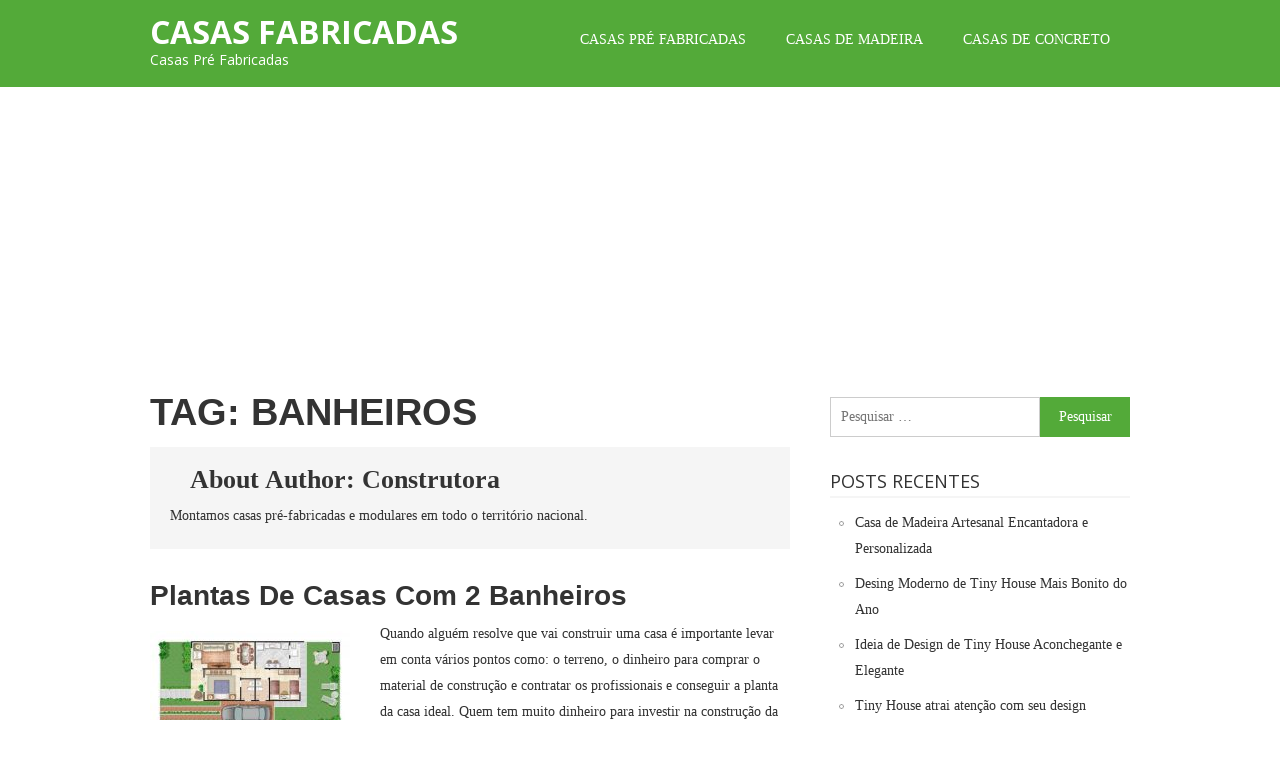

--- FILE ---
content_type: text/html; charset=UTF-8
request_url: http://www.casasfabricadas.com/tag/banheiros/
body_size: 9631
content:
<!DOCTYPE html>
<html lang="pt-BR">
<head>
<meta charset="UTF-8">
<meta name="viewport" content="width=device-width, initial-scale=1">
<link rel="profile" href="http://gmpg.org/xfn/11">
<link rel="pingback" href="http://www.casasfabricadas.com/xmlrpc.php">
<!--[if lt IE 9]>
	<script src="http://www.casasfabricadas.com/wp-content/themes/wimple/js/html5.js"></script>
<![endif]-->
<meta name='robots' content='index, follow, max-image-preview:large, max-snippet:-1, max-video-preview:-1' />
	<style>img:is([sizes="auto" i], [sizes^="auto," i]) { contain-intrinsic-size: 3000px 1500px }</style>
	
	<!-- This site is optimized with the Yoast SEO plugin v25.7 - https://yoast.com/wordpress/plugins/seo/ -->
	<title>Arquivo para banheiros - Casas Fabricadas</title>
	<link rel="canonical" href="http://www.casasfabricadas.com/tag/banheiros/" />
	<meta property="og:locale" content="pt_BR" />
	<meta property="og:type" content="article" />
	<meta property="og:title" content="Arquivo para banheiros - Casas Fabricadas" />
	<meta property="og:url" content="http://www.casasfabricadas.com/tag/banheiros/" />
	<meta property="og:site_name" content="Casas Fabricadas" />
	<script type="application/ld+json" class="yoast-schema-graph">{"@context":"https://schema.org","@graph":[{"@type":"CollectionPage","@id":"http://www.casasfabricadas.com/tag/banheiros/","url":"http://www.casasfabricadas.com/tag/banheiros/","name":"Arquivo para banheiros - Casas Fabricadas","isPartOf":{"@id":"https://www.casasfabricadas.com/#website"},"primaryImageOfPage":{"@id":"http://www.casasfabricadas.com/tag/banheiros/#primaryimage"},"image":{"@id":"http://www.casasfabricadas.com/tag/banheiros/#primaryimage"},"thumbnailUrl":"http://www.casasfabricadas.com/wp-content/uploads/2018/09/Planta-de-chácara-grátis.jpg","breadcrumb":{"@id":"http://www.casasfabricadas.com/tag/banheiros/#breadcrumb"},"inLanguage":"pt-BR"},{"@type":"ImageObject","inLanguage":"pt-BR","@id":"http://www.casasfabricadas.com/tag/banheiros/#primaryimage","url":"http://www.casasfabricadas.com/wp-content/uploads/2018/09/Planta-de-chácara-grátis.jpg","contentUrl":"http://www.casasfabricadas.com/wp-content/uploads/2018/09/Planta-de-chácara-grátis.jpg","width":750,"height":400,"caption":"Plantas de casas com 2 banheiros"},{"@type":"BreadcrumbList","@id":"http://www.casasfabricadas.com/tag/banheiros/#breadcrumb","itemListElement":[{"@type":"ListItem","position":1,"name":"Início","item":"http://www.casasfabricadas.com/"},{"@type":"ListItem","position":2,"name":"banheiros"}]},{"@type":"WebSite","@id":"https://www.casasfabricadas.com/#website","url":"https://www.casasfabricadas.com/","name":"Casas Fabricadas","description":"Casas Pré Fabricadas","potentialAction":[{"@type":"SearchAction","target":{"@type":"EntryPoint","urlTemplate":"https://www.casasfabricadas.com/?s={search_term_string}"},"query-input":{"@type":"PropertyValueSpecification","valueRequired":true,"valueName":"search_term_string"}}],"inLanguage":"pt-BR"}]}</script>
	<!-- / Yoast SEO plugin. -->


<link rel='dns-prefetch' href='//fonts.googleapis.com' />
<link rel="alternate" type="application/rss+xml" title="Feed para Casas Fabricadas &raquo;" href="http://www.casasfabricadas.com/feed/" />
<link rel="alternate" type="application/rss+xml" title="Feed de comentários para Casas Fabricadas &raquo;" href="http://www.casasfabricadas.com/comments/feed/" />
<link rel="alternate" type="application/rss+xml" title="Feed de tag para Casas Fabricadas &raquo; banheiros" href="http://www.casasfabricadas.com/tag/banheiros/feed/" />
<script type="text/javascript">
/* <![CDATA[ */
window._wpemojiSettings = {"baseUrl":"https:\/\/s.w.org\/images\/core\/emoji\/16.0.1\/72x72\/","ext":".png","svgUrl":"https:\/\/s.w.org\/images\/core\/emoji\/16.0.1\/svg\/","svgExt":".svg","source":{"concatemoji":"http:\/\/www.casasfabricadas.com\/wp-includes\/js\/wp-emoji-release.min.js?ver=6.8.3"}};
/*! This file is auto-generated */
!function(s,n){var o,i,e;function c(e){try{var t={supportTests:e,timestamp:(new Date).valueOf()};sessionStorage.setItem(o,JSON.stringify(t))}catch(e){}}function p(e,t,n){e.clearRect(0,0,e.canvas.width,e.canvas.height),e.fillText(t,0,0);var t=new Uint32Array(e.getImageData(0,0,e.canvas.width,e.canvas.height).data),a=(e.clearRect(0,0,e.canvas.width,e.canvas.height),e.fillText(n,0,0),new Uint32Array(e.getImageData(0,0,e.canvas.width,e.canvas.height).data));return t.every(function(e,t){return e===a[t]})}function u(e,t){e.clearRect(0,0,e.canvas.width,e.canvas.height),e.fillText(t,0,0);for(var n=e.getImageData(16,16,1,1),a=0;a<n.data.length;a++)if(0!==n.data[a])return!1;return!0}function f(e,t,n,a){switch(t){case"flag":return n(e,"\ud83c\udff3\ufe0f\u200d\u26a7\ufe0f","\ud83c\udff3\ufe0f\u200b\u26a7\ufe0f")?!1:!n(e,"\ud83c\udde8\ud83c\uddf6","\ud83c\udde8\u200b\ud83c\uddf6")&&!n(e,"\ud83c\udff4\udb40\udc67\udb40\udc62\udb40\udc65\udb40\udc6e\udb40\udc67\udb40\udc7f","\ud83c\udff4\u200b\udb40\udc67\u200b\udb40\udc62\u200b\udb40\udc65\u200b\udb40\udc6e\u200b\udb40\udc67\u200b\udb40\udc7f");case"emoji":return!a(e,"\ud83e\udedf")}return!1}function g(e,t,n,a){var r="undefined"!=typeof WorkerGlobalScope&&self instanceof WorkerGlobalScope?new OffscreenCanvas(300,150):s.createElement("canvas"),o=r.getContext("2d",{willReadFrequently:!0}),i=(o.textBaseline="top",o.font="600 32px Arial",{});return e.forEach(function(e){i[e]=t(o,e,n,a)}),i}function t(e){var t=s.createElement("script");t.src=e,t.defer=!0,s.head.appendChild(t)}"undefined"!=typeof Promise&&(o="wpEmojiSettingsSupports",i=["flag","emoji"],n.supports={everything:!0,everythingExceptFlag:!0},e=new Promise(function(e){s.addEventListener("DOMContentLoaded",e,{once:!0})}),new Promise(function(t){var n=function(){try{var e=JSON.parse(sessionStorage.getItem(o));if("object"==typeof e&&"number"==typeof e.timestamp&&(new Date).valueOf()<e.timestamp+604800&&"object"==typeof e.supportTests)return e.supportTests}catch(e){}return null}();if(!n){if("undefined"!=typeof Worker&&"undefined"!=typeof OffscreenCanvas&&"undefined"!=typeof URL&&URL.createObjectURL&&"undefined"!=typeof Blob)try{var e="postMessage("+g.toString()+"("+[JSON.stringify(i),f.toString(),p.toString(),u.toString()].join(",")+"));",a=new Blob([e],{type:"text/javascript"}),r=new Worker(URL.createObjectURL(a),{name:"wpTestEmojiSupports"});return void(r.onmessage=function(e){c(n=e.data),r.terminate(),t(n)})}catch(e){}c(n=g(i,f,p,u))}t(n)}).then(function(e){for(var t in e)n.supports[t]=e[t],n.supports.everything=n.supports.everything&&n.supports[t],"flag"!==t&&(n.supports.everythingExceptFlag=n.supports.everythingExceptFlag&&n.supports[t]);n.supports.everythingExceptFlag=n.supports.everythingExceptFlag&&!n.supports.flag,n.DOMReady=!1,n.readyCallback=function(){n.DOMReady=!0}}).then(function(){return e}).then(function(){var e;n.supports.everything||(n.readyCallback(),(e=n.source||{}).concatemoji?t(e.concatemoji):e.wpemoji&&e.twemoji&&(t(e.twemoji),t(e.wpemoji)))}))}((window,document),window._wpemojiSettings);
/* ]]> */
</script>

<style id='wp-emoji-styles-inline-css' type='text/css'>

	img.wp-smiley, img.emoji {
		display: inline !important;
		border: none !important;
		box-shadow: none !important;
		height: 1em !important;
		width: 1em !important;
		margin: 0 0.07em !important;
		vertical-align: -0.1em !important;
		background: none !important;
		padding: 0 !important;
	}
</style>
<link rel='stylesheet' id='wp-block-library-css' href='http://www.casasfabricadas.com/wp-includes/css/dist/block-library/style.min.css?ver=6.8.3' type='text/css' media='all' />
<style id='classic-theme-styles-inline-css' type='text/css'>
/*! This file is auto-generated */
.wp-block-button__link{color:#fff;background-color:#32373c;border-radius:9999px;box-shadow:none;text-decoration:none;padding:calc(.667em + 2px) calc(1.333em + 2px);font-size:1.125em}.wp-block-file__button{background:#32373c;color:#fff;text-decoration:none}
</style>
<style id='global-styles-inline-css' type='text/css'>
:root{--wp--preset--aspect-ratio--square: 1;--wp--preset--aspect-ratio--4-3: 4/3;--wp--preset--aspect-ratio--3-4: 3/4;--wp--preset--aspect-ratio--3-2: 3/2;--wp--preset--aspect-ratio--2-3: 2/3;--wp--preset--aspect-ratio--16-9: 16/9;--wp--preset--aspect-ratio--9-16: 9/16;--wp--preset--color--black: #000000;--wp--preset--color--cyan-bluish-gray: #abb8c3;--wp--preset--color--white: #ffffff;--wp--preset--color--pale-pink: #f78da7;--wp--preset--color--vivid-red: #cf2e2e;--wp--preset--color--luminous-vivid-orange: #ff6900;--wp--preset--color--luminous-vivid-amber: #fcb900;--wp--preset--color--light-green-cyan: #7bdcb5;--wp--preset--color--vivid-green-cyan: #00d084;--wp--preset--color--pale-cyan-blue: #8ed1fc;--wp--preset--color--vivid-cyan-blue: #0693e3;--wp--preset--color--vivid-purple: #9b51e0;--wp--preset--gradient--vivid-cyan-blue-to-vivid-purple: linear-gradient(135deg,rgba(6,147,227,1) 0%,rgb(155,81,224) 100%);--wp--preset--gradient--light-green-cyan-to-vivid-green-cyan: linear-gradient(135deg,rgb(122,220,180) 0%,rgb(0,208,130) 100%);--wp--preset--gradient--luminous-vivid-amber-to-luminous-vivid-orange: linear-gradient(135deg,rgba(252,185,0,1) 0%,rgba(255,105,0,1) 100%);--wp--preset--gradient--luminous-vivid-orange-to-vivid-red: linear-gradient(135deg,rgba(255,105,0,1) 0%,rgb(207,46,46) 100%);--wp--preset--gradient--very-light-gray-to-cyan-bluish-gray: linear-gradient(135deg,rgb(238,238,238) 0%,rgb(169,184,195) 100%);--wp--preset--gradient--cool-to-warm-spectrum: linear-gradient(135deg,rgb(74,234,220) 0%,rgb(151,120,209) 20%,rgb(207,42,186) 40%,rgb(238,44,130) 60%,rgb(251,105,98) 80%,rgb(254,248,76) 100%);--wp--preset--gradient--blush-light-purple: linear-gradient(135deg,rgb(255,206,236) 0%,rgb(152,150,240) 100%);--wp--preset--gradient--blush-bordeaux: linear-gradient(135deg,rgb(254,205,165) 0%,rgb(254,45,45) 50%,rgb(107,0,62) 100%);--wp--preset--gradient--luminous-dusk: linear-gradient(135deg,rgb(255,203,112) 0%,rgb(199,81,192) 50%,rgb(65,88,208) 100%);--wp--preset--gradient--pale-ocean: linear-gradient(135deg,rgb(255,245,203) 0%,rgb(182,227,212) 50%,rgb(51,167,181) 100%);--wp--preset--gradient--electric-grass: linear-gradient(135deg,rgb(202,248,128) 0%,rgb(113,206,126) 100%);--wp--preset--gradient--midnight: linear-gradient(135deg,rgb(2,3,129) 0%,rgb(40,116,252) 100%);--wp--preset--font-size--small: 13px;--wp--preset--font-size--medium: 20px;--wp--preset--font-size--large: 36px;--wp--preset--font-size--x-large: 42px;--wp--preset--spacing--20: 0.44rem;--wp--preset--spacing--30: 0.67rem;--wp--preset--spacing--40: 1rem;--wp--preset--spacing--50: 1.5rem;--wp--preset--spacing--60: 2.25rem;--wp--preset--spacing--70: 3.38rem;--wp--preset--spacing--80: 5.06rem;--wp--preset--shadow--natural: 6px 6px 9px rgba(0, 0, 0, 0.2);--wp--preset--shadow--deep: 12px 12px 50px rgba(0, 0, 0, 0.4);--wp--preset--shadow--sharp: 6px 6px 0px rgba(0, 0, 0, 0.2);--wp--preset--shadow--outlined: 6px 6px 0px -3px rgba(255, 255, 255, 1), 6px 6px rgba(0, 0, 0, 1);--wp--preset--shadow--crisp: 6px 6px 0px rgba(0, 0, 0, 1);}:where(.is-layout-flex){gap: 0.5em;}:where(.is-layout-grid){gap: 0.5em;}body .is-layout-flex{display: flex;}.is-layout-flex{flex-wrap: wrap;align-items: center;}.is-layout-flex > :is(*, div){margin: 0;}body .is-layout-grid{display: grid;}.is-layout-grid > :is(*, div){margin: 0;}:where(.wp-block-columns.is-layout-flex){gap: 2em;}:where(.wp-block-columns.is-layout-grid){gap: 2em;}:where(.wp-block-post-template.is-layout-flex){gap: 1.25em;}:where(.wp-block-post-template.is-layout-grid){gap: 1.25em;}.has-black-color{color: var(--wp--preset--color--black) !important;}.has-cyan-bluish-gray-color{color: var(--wp--preset--color--cyan-bluish-gray) !important;}.has-white-color{color: var(--wp--preset--color--white) !important;}.has-pale-pink-color{color: var(--wp--preset--color--pale-pink) !important;}.has-vivid-red-color{color: var(--wp--preset--color--vivid-red) !important;}.has-luminous-vivid-orange-color{color: var(--wp--preset--color--luminous-vivid-orange) !important;}.has-luminous-vivid-amber-color{color: var(--wp--preset--color--luminous-vivid-amber) !important;}.has-light-green-cyan-color{color: var(--wp--preset--color--light-green-cyan) !important;}.has-vivid-green-cyan-color{color: var(--wp--preset--color--vivid-green-cyan) !important;}.has-pale-cyan-blue-color{color: var(--wp--preset--color--pale-cyan-blue) !important;}.has-vivid-cyan-blue-color{color: var(--wp--preset--color--vivid-cyan-blue) !important;}.has-vivid-purple-color{color: var(--wp--preset--color--vivid-purple) !important;}.has-black-background-color{background-color: var(--wp--preset--color--black) !important;}.has-cyan-bluish-gray-background-color{background-color: var(--wp--preset--color--cyan-bluish-gray) !important;}.has-white-background-color{background-color: var(--wp--preset--color--white) !important;}.has-pale-pink-background-color{background-color: var(--wp--preset--color--pale-pink) !important;}.has-vivid-red-background-color{background-color: var(--wp--preset--color--vivid-red) !important;}.has-luminous-vivid-orange-background-color{background-color: var(--wp--preset--color--luminous-vivid-orange) !important;}.has-luminous-vivid-amber-background-color{background-color: var(--wp--preset--color--luminous-vivid-amber) !important;}.has-light-green-cyan-background-color{background-color: var(--wp--preset--color--light-green-cyan) !important;}.has-vivid-green-cyan-background-color{background-color: var(--wp--preset--color--vivid-green-cyan) !important;}.has-pale-cyan-blue-background-color{background-color: var(--wp--preset--color--pale-cyan-blue) !important;}.has-vivid-cyan-blue-background-color{background-color: var(--wp--preset--color--vivid-cyan-blue) !important;}.has-vivid-purple-background-color{background-color: var(--wp--preset--color--vivid-purple) !important;}.has-black-border-color{border-color: var(--wp--preset--color--black) !important;}.has-cyan-bluish-gray-border-color{border-color: var(--wp--preset--color--cyan-bluish-gray) !important;}.has-white-border-color{border-color: var(--wp--preset--color--white) !important;}.has-pale-pink-border-color{border-color: var(--wp--preset--color--pale-pink) !important;}.has-vivid-red-border-color{border-color: var(--wp--preset--color--vivid-red) !important;}.has-luminous-vivid-orange-border-color{border-color: var(--wp--preset--color--luminous-vivid-orange) !important;}.has-luminous-vivid-amber-border-color{border-color: var(--wp--preset--color--luminous-vivid-amber) !important;}.has-light-green-cyan-border-color{border-color: var(--wp--preset--color--light-green-cyan) !important;}.has-vivid-green-cyan-border-color{border-color: var(--wp--preset--color--vivid-green-cyan) !important;}.has-pale-cyan-blue-border-color{border-color: var(--wp--preset--color--pale-cyan-blue) !important;}.has-vivid-cyan-blue-border-color{border-color: var(--wp--preset--color--vivid-cyan-blue) !important;}.has-vivid-purple-border-color{border-color: var(--wp--preset--color--vivid-purple) !important;}.has-vivid-cyan-blue-to-vivid-purple-gradient-background{background: var(--wp--preset--gradient--vivid-cyan-blue-to-vivid-purple) !important;}.has-light-green-cyan-to-vivid-green-cyan-gradient-background{background: var(--wp--preset--gradient--light-green-cyan-to-vivid-green-cyan) !important;}.has-luminous-vivid-amber-to-luminous-vivid-orange-gradient-background{background: var(--wp--preset--gradient--luminous-vivid-amber-to-luminous-vivid-orange) !important;}.has-luminous-vivid-orange-to-vivid-red-gradient-background{background: var(--wp--preset--gradient--luminous-vivid-orange-to-vivid-red) !important;}.has-very-light-gray-to-cyan-bluish-gray-gradient-background{background: var(--wp--preset--gradient--very-light-gray-to-cyan-bluish-gray) !important;}.has-cool-to-warm-spectrum-gradient-background{background: var(--wp--preset--gradient--cool-to-warm-spectrum) !important;}.has-blush-light-purple-gradient-background{background: var(--wp--preset--gradient--blush-light-purple) !important;}.has-blush-bordeaux-gradient-background{background: var(--wp--preset--gradient--blush-bordeaux) !important;}.has-luminous-dusk-gradient-background{background: var(--wp--preset--gradient--luminous-dusk) !important;}.has-pale-ocean-gradient-background{background: var(--wp--preset--gradient--pale-ocean) !important;}.has-electric-grass-gradient-background{background: var(--wp--preset--gradient--electric-grass) !important;}.has-midnight-gradient-background{background: var(--wp--preset--gradient--midnight) !important;}.has-small-font-size{font-size: var(--wp--preset--font-size--small) !important;}.has-medium-font-size{font-size: var(--wp--preset--font-size--medium) !important;}.has-large-font-size{font-size: var(--wp--preset--font-size--large) !important;}.has-x-large-font-size{font-size: var(--wp--preset--font-size--x-large) !important;}
:where(.wp-block-post-template.is-layout-flex){gap: 1.25em;}:where(.wp-block-post-template.is-layout-grid){gap: 1.25em;}
:where(.wp-block-columns.is-layout-flex){gap: 2em;}:where(.wp-block-columns.is-layout-grid){gap: 2em;}
:root :where(.wp-block-pullquote){font-size: 1.5em;line-height: 1.6;}
</style>
<link rel='stylesheet' id='lbwps-styles-photoswipe5-main-css' href='http://www.casasfabricadas.com/wp-content/plugins/lightbox-photoswipe/assets/ps5/styles/main.css?ver=5.7.2' type='text/css' media='all' />
<link rel='stylesheet' id='google-font-style-css' href='//fonts.googleapis.com/css?family=Open+Sans%3Anormal%7COpen+Sans%3A700&#038;ver=6.8.3' type='text/css' media='all' />
<link rel='stylesheet' id='font-awesome-style-css' href='http://www.casasfabricadas.com/wp-content/themes/wimple/css/font-awesome.min.css?ver=6.8.3' type='text/css' media='all' />
<link rel='stylesheet' id='slick-style-css' href='http://www.casasfabricadas.com/wp-content/themes/wimple/css/slick.css?ver=6.8.3' type='text/css' media='all' />
<link rel='stylesheet' id='Wimple-style-css' href='http://www.casasfabricadas.com/wp-content/themes/wimple/style.css?ver=6.8.3' type='text/css' media='all' />
<link rel='stylesheet' id='Wimple-responsive-style-css' href='http://www.casasfabricadas.com/wp-content/themes/wimple/css/responsive.css?ver=6.8.3' type='text/css' media='all' />
<script type="text/javascript" src="http://www.casasfabricadas.com/wp-includes/js/jquery/jquery.min.js?ver=3.7.1" id="jquery-core-js"></script>
<script type="text/javascript" src="http://www.casasfabricadas.com/wp-includes/js/jquery/jquery-migrate.min.js?ver=3.4.1" id="jquery-migrate-js"></script>
<link rel="https://api.w.org/" href="http://www.casasfabricadas.com/wp-json/" /><link rel="alternate" title="JSON" type="application/json" href="http://www.casasfabricadas.com/wp-json/wp/v2/tags/70" /><link rel="EditURI" type="application/rsd+xml" title="RSD" href="http://www.casasfabricadas.com/xmlrpc.php?rsd" />
<meta name="generator" content="WordPress 6.8.3" />
<!-- This site is powered by Tweet, Like, Plusone and Share Plugin - http://techxt.com/tweet-like-google-1-and-share-plugin-wordpress/ -->
		<meta property="og:type" content="article" />
		<meta property="og:title" content="Casas Fabricadas" />
		<meta property="og:url" content="http://www.casasfabricadas.com" />
		<meta property="og:description" content="Casas Pré Fabricadas" />
		<meta property="og:site_name" content="Casas Fabricadas" />
		<!--[if lt IE 9]>
	  <script src="//html5shim.googlecode.com/svn/trunk/html5.js"></script>
	<![endif]-->
			<style type="text/css">div.socialicons{float:left;display:block;margin-right: 10px;line-height: 1;padding-bottom:10px;}div.socialiconsv{line-height: 1;}div.socialiconsv p{line-height: 1;display:none;}div.socialicons p{margin-bottom: 0px !important;margin-top: 0px !important;padding-bottom: 0px !important;padding-top: 0px !important;}div.social4iv{background: none repeat scroll 0 0 #FFFFFF;border: 1px solid #aaa;border-radius: 3px 3px 3px 3px;box-shadow: 3px 3px 3px #DDDDDD;padding: 3px;position: fixed;text-align: center;top: 55px;width: 76px;display:none;}div.socialiconsv{padding-bottom: 5px;}</style>
<script type="text/javascript" src="https://platform.twitter.com/widgets.js"></script><script async defer crossorigin="anonymous" src="//connect.facebook.net/pt_PT/sdk.js#xfbml=1&version=v4.0"></script><script type="text/javascript" src="https://apis.google.com/js/plusone.js"></script><script type="text/javascript" src="https://platform.linkedin.com/in.js"></script><script type="text/javascript">
	window._zem_rp_post_id = '353';
	window._zem_rp_thumbnails = true;
	window._zem_rp_post_title = 'Plantas+de+casas+com+2+banheiros';
	window._zem_rp_post_tags = ['banheiros', 'planta+de+casa', 'constru%C3%A7%C3%A3o', '2', 'sala', 'tr', 'a', 'os', 'de', 'na', 'como', 'em', 'cinco', 'casa', 'ou', 'da', 'uma', 'para'];
	window._zem_rp_static_base_url = 'https://content.zemanta.com/static/';
	window._zem_rp_wp_ajax_url = 'http://www.casasfabricadas.com/wp-admin/admin-ajax.php';
	window._zem_rp_plugin_version = '1.14';
	window._zem_rp_num_rel_posts = '6';
</script>
<link rel="stylesheet" href="http://www.casasfabricadas.com/wp-content/plugins/related-posts-by-zemanta/static/themes/vertical.css?version=1.14" />
	<style type="text/css">

		a,
		.more-link {
			color: ;
		}

		a:hover,
		.more-link:hover,
		.widget > ul > li a:hover,
		.entry-title a:hover,
		.widget > ul > li a:hover,
		.nav-previous a:hover,
		.nav-next a:hover,
		.related-posts ul li a:hover,
		p.bjqs-caption a:hover {
			color: ;
		}

		.site-header .header-content,
		.search-form .search-submit,		
		.widget_calendar caption,
		.wrap-site-info,
		.pagination a,
		.main-navigation .nav-menu li a:hover,
		.main-navigation ul li a,
		.main-navigation .nav-menu .current_page_item > a,
		.main-navigation .nav-menu .current-menu-item > a,
		.main-navigation .nav-menu .current_page_ancestor > a,
		.main-navigation ul ul,
		.back-to-top:hover,
		.comments-area p.form-submit input {
			background: ;
		}

		.main-navigation ul ul,
		.site-footer .widget-title {
			border-color: ;
		}

		.main-navigation .nav-menu li a:hover,
		.page-numbers.current, .pagination a:hover,
		.pagination a:hover,
		.search-form .search-submit:hover,
		.comments-area p.form-submit input:hover,
		.back-to-top {
			background: ;
		}


	</style>
	<!-- Tracking code easily added by NK Google Analytics -->
<script type="text/javascript"> 
(function(i,s,o,g,r,a,m){i['GoogleAnalyticsObject']=r;i[r]=i[r]||function(){ 
(i[r].q=i[r].q||[]).push(arguments)},i[r].l=1*new Date();a=s.createElement(o), 
m=s.getElementsByTagName(o)[0];a.async=1;a.src=g;m.parentNode.insertBefore(a,m) 
})(window,document,'script','https://www.google-analytics.com/analytics.js','ga'); 
ga('create', 'UA-15752207-119', 'casasfabricadas.com'); 
ga('send', 'pageview'); 
</script> 
</head>
<body class="archive tag tag-banheiros tag-70 wp-theme-wimple">

<div id="page" class="hfeed site line-layout">
	<header id="masthead" class="site-header" role="banner">
		<div class="header-content clear">
			<div class="inner clearfix">
				<div class="site-branding">
											<h1 class="site-title">
							<a href="http://www.casasfabricadas.com/" rel="home" title="Casas Pré Fabricadas">
															Casas Fabricadas														</a>
						</h1>
						<h2 class="site-description">
															Casas Pré Fabricadas														</a>
						</h2>
									</div><!-- .site-branding -->
				<nav id="site-navigation" class="main-navigation" role="navigation">
					<a href="#" class="toggle-menu"><i class="fa fa-bars"></i></a>
					<div class="menu-menu-container"><ul id="menu-menu" class="menu nav-menu clear"><li id="menu-item-29" class="menu-item menu-item-type-post_type menu-item-object-page menu-item-home menu-item-29"><a href="http://www.casasfabricadas.com/">Casas Pré Fabricadas</a></li>
<li id="menu-item-31" class="menu-item menu-item-type-custom menu-item-object-custom menu-item-31"><a href="http://www.casasfabricadas.com/casas-de-madeira/">Casas de Madeira</a></li>
<li id="menu-item-46" class="menu-item menu-item-type-custom menu-item-object-custom menu-item-46"><a href="http://www.casasfabricadas.com/casas-de-concreto/">Casas de Concreto</a></li>
</ul></div>				</nav><!-- #site-navigation -->
			</div>
		</div>
	</header><!-- #masthead -->
	
<script async src="//pagead2.googlesyndication.com/pagead/js/adsbygoogle.js"></script>
<ins class="adsbygoogle"
     style="display:block; text-align:center;"
     data-ad-layout="in-article"
     data-ad-format="fluid"
     data-ad-client="ca-pub-9391846228442892"
     data-ad-slot="1497363168"></ins>
<script>
     (adsbygoogle = window.adsbygoogle || []).push({});
</script>

	<div id="content" class="site-content">
	<div id="primary" class="content-area">
		<main id="main" class="site-main" role="main">
		
			<header class="page-header">
				<h1 class="page-title">Tag: <span>banheiros</span></h1>				<div class="author-bio">
					<div class="bio-avatar"></div>
					<p class="bio-name">About Author: <span class="autor-color">Construtora</span></p>
					<p class="bio-desc">Montamos casas pré-fabricadas e modulares em todo o território nacional.</p>
					<div class="clear"></div>
				</div>
							</header><!-- .page-header -->

									<div id="post-container" class="post-item-list-view">
								
					
<article id="post-353" class="post-353 post type-post status-publish format-standard has-post-thumbnail hentry category-construcao tag-banheiros tag-planta-de-casa">
	<header class="entry-header">
		<h2 class="entry-title" itemprop="headline"><a href="http://www.casasfabricadas.com/plantas-de-casas-com-2-banheiros/" rel="bookmark">Plantas de casas com 2 banheiros</a></h2>	</header><!-- .entry-header -->

	<div class="entry-content">
		<div class="entry clear" itemprop="text">
			<div class="post-thumbnail">
				<a href="http://www.casasfabricadas.com/plantas-de-casas-com-2-banheiros/" rel="bookmark">
									<img width="200" height="107" src="http://www.casasfabricadas.com/wp-content/uploads/2018/09/Planta-de-chácara-grátis-200x107.jpg" class="attachment-post-thumbnail size-post-thumbnail wp-post-image" alt="Plantas de casas com 2 banheiros" decoding="async" srcset="http://www.casasfabricadas.com/wp-content/uploads/2018/09/Planta-de-chácara-grátis-200x107.jpg 200w, http://www.casasfabricadas.com/wp-content/uploads/2018/09/Planta-de-chácara-grátis-300x160.jpg 300w, http://www.casasfabricadas.com/wp-content/uploads/2018/09/Planta-de-chácara-grátis.jpg 750w" sizes="(max-width: 200px) 100vw, 200px" title="Plantas de casas com 2 banheiros" />								</a>
								<div class="entry-meta">
									</div><!-- .entry-meta -->
							</div>
			<div class="post-excerpt">
				<p>Quando algu&eacute;m resolve que vai construir uma casa &eacute; importante levar em conta v&aacute;rios pontos como: o terreno, o dinheiro para comprar o material de constru&ccedil;&atilde;o e contratar os profissionais e conseguir a planta da casa ideal. Quem tem muito dinheiro para investir na constru&ccedil;&atilde;o da sua casa, a dica &eacute; procurar um arquiteto para&#8230;</p>
				<a class="more-link" href="http://www.casasfabricadas.com/plantas-de-casas-com-2-banheiros/" rel="bookmark" title="Plantas de casas com 2 banheiros">[Continue reading]</a>
			</div>
		</div>
			</div><!-- .entry-content -->
</article><!-- #post-## -->
							</div>
		
			
	
		
		</main><!-- #main -->
	</div><!-- #primary -->


	<div id="secondary" class="widget-area" role="complementary">
		<aside id="search-2" class="widget widget_search"><form role="search" method="get" class="search-form" action="http://www.casasfabricadas.com/">
				<label>
					<span class="screen-reader-text">Pesquisar por:</span>
					<input type="search" class="search-field" placeholder="Pesquisar &hellip;" value="" name="s" />
				</label>
				<input type="submit" class="search-submit" value="Pesquisar" />
			</form></aside>
		<aside id="recent-posts-2" class="widget widget_recent_entries">
		<h2 class="widget-title">Posts recentes</h2>
		<ul>
											<li>
					<a href="http://www.casasfabricadas.com/casa-de-madeira-artesanal-encantadora-e-personalizada/">Casa de Madeira Artesanal Encantadora e Personalizada</a>
									</li>
											<li>
					<a href="http://www.casasfabricadas.com/desing-moderno-de-tiny-house-mais-bonito-do-ano/">Desing Moderno de Tiny House Mais Bonito do Ano</a>
									</li>
											<li>
					<a href="http://www.casasfabricadas.com/ideia-de-design-de-tiny-house-aconchegante-e-elegante/">Ideia de Design de Tiny House Aconchegante e Elegante</a>
									</li>
											<li>
					<a href="http://www.casasfabricadas.com/tiny-house-atrai-atencao-com-seu-design-diferente/">Tiny House atrai atenção com seu design diferente</a>
									</li>
											<li>
					<a href="http://www.casasfabricadas.com/tiny-house-projetada-para-quem-busca-paz/">Tiny House Projetada para Quem Busca Paz</a>
									</li>
					</ul>

		</aside><aside id="text-2" class="widget widget_text">			<div class="textwidget"><script async src="//pagead2.googlesyndication.com/pagead/js/adsbygoogle.js"></script>
<!-- 36 joni -->
<ins class="adsbygoogle"
     style="display:inline-block;width:300px;height:600px"
     data-ad-client="ca-pub-9391846228442892"
     data-ad-slot="9108494306"></ins>
<script>
(adsbygoogle = window.adsbygoogle || []).push({});
</script></div>
		</aside><aside id="categories-2" class="widget widget_categories"><h2 class="widget-title">Categorias</h2>
			<ul>
					<li class="cat-item cat-item-14"><a href="http://www.casasfabricadas.com/category/casas-alvenaria/">Casas Alvenaria</a>
</li>
	<li class="cat-item cat-item-25"><a href="http://www.casasfabricadas.com/category/casas-em-pvc/">Casas em PVC</a>
</li>
	<li class="cat-item cat-item-15"><a href="http://www.casasfabricadas.com/category/casas-madeira/">Casas Madeira</a>
</li>
	<li class="cat-item cat-item-76"><a href="http://www.casasfabricadas.com/category/casas-pequenas/">Casas Pequenas</a>
</li>
	<li class="cat-item cat-item-34"><a href="http://www.casasfabricadas.com/category/construcao/">Construção</a>
</li>
	<li class="cat-item cat-item-10"><a href="http://www.casasfabricadas.com/category/financiamento/">Financiamento</a>
</li>
	<li class="cat-item cat-item-5"><a href="http://www.casasfabricadas.com/category/guia-de-casas/">Guia de Casas</a>
</li>
	<li class="cat-item cat-item-1"><a href="http://www.casasfabricadas.com/category/sem-categoria/">Sem categoria</a>
</li>
	<li class="cat-item cat-item-73"><a href="http://www.casasfabricadas.com/category/tiny-houses/">Tiny Houses</a>
</li>
			</ul>

			</aside><aside id="text-3" class="widget widget_text">			<div class="textwidget"><script async src="//pagead2.googlesyndication.com/pagead/js/adsbygoogle.js"></script>
<!-- 200x90, criado 04-02-2011 -->
<ins class="adsbygoogle"
     style="display:inline-block;width:200px;height:90px"
     data-ad-client="ca-pub-9391846228442892"
     data-ad-slot="1247992139"></ins>
<script>
(adsbygoogle = window.adsbygoogle || []).push({});
</script>
<script async src="//pagead2.googlesyndication.com/pagead/js/adsbygoogle.js"></script>
<!-- 200x90, criado 04-02-2011 -->
<ins class="adsbygoogle"
     style="display:inline-block;width:200px;height:90px"
     data-ad-client="ca-pub-9391846228442892"
     data-ad-slot="1247992139"></ins>
<script>
(adsbygoogle = window.adsbygoogle || []).push({});
</script></div>
		</aside>	</div><!-- #secondary -->

	</div><!-- #content -->

	<footer id="colophon" class="site-footer" role="contentinfo">

		
		<div class="wrap-site-info clear">
			<div class="site-info clear">
				<div class="theme-info">
					<p>
						<a href="%s" rel="designer">Wimple Lite</a> powered by <a href="http://wordpress.org/">WordPress</a>					</p>
				</div>
				<div class="footer-menu">
								</div><!-- .footer-menu -->
			</div><!-- .wrap-site-info -->
		</div><!-- .site-info -->
	</footer><!-- #colophon -->
</div><!-- #page -->

<script type="speculationrules">
{"prefetch":[{"source":"document","where":{"and":[{"href_matches":"\/*"},{"not":{"href_matches":["\/wp-*.php","\/wp-admin\/*","\/wp-content\/uploads\/*","\/wp-content\/*","\/wp-content\/plugins\/*","\/wp-content\/themes\/wimple\/*","\/*\\?(.+)"]}},{"not":{"selector_matches":"a[rel~=\"nofollow\"]"}},{"not":{"selector_matches":".no-prefetch, .no-prefetch a"}}]},"eagerness":"conservative"}]}
</script>
<script type="text/javascript" id="lbwps-photoswipe5-js-extra">
/* <![CDATA[ */
var lbwpsOptions = {"label_facebook":"Share on Facebook","label_twitter":"Tweet","label_pinterest":"Pin it","label_download":"Download image","label_copyurl":"Copy image URL","label_ui_close":"Close [Esc]","label_ui_zoom":"Zoom","label_ui_prev":"Previous [\u2190]","label_ui_next":"Next [\u2192]","label_ui_error":"The image cannot be loaded","label_ui_fullscreen":"Toggle fullscreen [F]","share_facebook":"1","share_twitter":"1","share_pinterest":"1","share_download":"1","share_direct":"0","share_copyurl":"0","close_on_drag":"1","history":"1","show_counter":"1","show_fullscreen":"1","show_zoom":"1","show_caption":"1","loop":"1","pinchtoclose":"1","taptotoggle":"1","close_on_click":"1","fulldesktop":"0","use_alt":"0","usecaption":"1","desktop_slider":"1","share_custom_label":"","share_custom_link":"","wheelmode":"zoom","spacing":"12","idletime":"4000","hide_scrollbars":"1","caption_type":"overlay","bg_opacity":"100","padding_left":"0","padding_top":"0","padding_right":"0","padding_bottom":"0"};
/* ]]> */
</script>
<script type="module" src="http://www.casasfabricadas.com/wp-content/plugins/lightbox-photoswipe/assets/ps5/frontend.min.js?ver=5.7.2"></script><script type="text/javascript" src="http://www.casasfabricadas.com/wp-content/themes/wimple/js/slick.min.js?ver=20150423" id="Wimple-jquery-slick-js"></script>
<script type="text/javascript" id="Wimple-script-js-extra">
/* <![CDATA[ */
var WimpleAjax = {"ajaxurl":"http:\/\/www.casasfabricadas.com\/wp-admin\/admin-ajax.php"};
/* ]]> */
</script>
<script type="text/javascript" src="http://www.casasfabricadas.com/wp-content/themes/wimple/js/script.js?ver=20150423" id="Wimple-script-js"></script>
	<div id="fb-root"></div>
	<span class="back-to-top"><i class="fa fa-sort-asc fa-lg"></i></span>
<script defer src="https://static.cloudflareinsights.com/beacon.min.js/vcd15cbe7772f49c399c6a5babf22c1241717689176015" integrity="sha512-ZpsOmlRQV6y907TI0dKBHq9Md29nnaEIPlkf84rnaERnq6zvWvPUqr2ft8M1aS28oN72PdrCzSjY4U6VaAw1EQ==" data-cf-beacon='{"version":"2024.11.0","token":"770f4dacb0c747d38efe6f20e9346f06","r":1,"server_timing":{"name":{"cfCacheStatus":true,"cfEdge":true,"cfExtPri":true,"cfL4":true,"cfOrigin":true,"cfSpeedBrain":true},"location_startswith":null}}' crossorigin="anonymous"></script>
</body>
</html>


<!-- Page cached by LiteSpeed Cache 7.3.0.1 on 2026-01-22 19:44:03 -->

--- FILE ---
content_type: text/html; charset=utf-8
request_url: https://www.google.com/recaptcha/api2/aframe
body_size: 269
content:
<!DOCTYPE HTML><html><head><meta http-equiv="content-type" content="text/html; charset=UTF-8"></head><body><script nonce="DpVxDN_VxFHACTgQv_PxAw">/** Anti-fraud and anti-abuse applications only. See google.com/recaptcha */ try{var clients={'sodar':'https://pagead2.googlesyndication.com/pagead/sodar?'};window.addEventListener("message",function(a){try{if(a.source===window.parent){var b=JSON.parse(a.data);var c=clients[b['id']];if(c){var d=document.createElement('img');d.src=c+b['params']+'&rc='+(localStorage.getItem("rc::a")?sessionStorage.getItem("rc::b"):"");window.document.body.appendChild(d);sessionStorage.setItem("rc::e",parseInt(sessionStorage.getItem("rc::e")||0)+1);localStorage.setItem("rc::h",'1769121846623');}}}catch(b){}});window.parent.postMessage("_grecaptcha_ready", "*");}catch(b){}</script></body></html>

--- FILE ---
content_type: text/css
request_url: http://www.casasfabricadas.com/wp-content/themes/wimple/style.css?ver=6.8.3
body_size: 12032
content:
/*
Theme Name: Wimple
Theme URI: http://themecountry.com/themes/wimple
Author: ThemeCountry Team
Author URI: http://themecountry.com
Description: Wimple is a really clean and fast loading WordPress theme designed specially for professional blog. With many color scheme design option to choose, Wimple is also very optimized for user reading experience and boosting advertising revenue.
Version: 2.0.0
License: GNU General Public License v2 or later
License URI: http://www.gnu.org/licenses/gpl-2.0.html
Text Domain: wimple
Tags: black, white, gray, green, orange, red, pink, theme-options, editor-style, two-columns

This theme, like WordPress, is licensed under the GPL.
Use it to make something cool, have fun, and share what you've learned with others.

Wimple is based on Underscores http://underscores.me/, (C) 2012-2014 Automattic, Inc.

Resetting and rebuilding styles have been helped along thanks to the fine work of
Eric Meyer http://meyerweb.com/eric/tools/css/reset/index.html
along with Nicolas Gallagher and Jonathan Neal http://necolas.github.com/normalize.css/
and Blueprint http://www.blueprintcss.org/
*/

/*--------------------------------------------------------------
1.0 Reset
--------------------------------------------------------------*/
html, body, div, span, applet, object, iframe,
h1, h2, h3, h4, h5, h6, p, blockquote, pre,
a, abbr, acronym, address, big, cite, code,
del, dfn, em, font, ins, kbd, q, s, samp,
small, strike, strong, sub, sup, tt, var,
dl, dt, dd, ol, ul, li,
fieldset, form, label, legend,
table, caption, tbody, tfoot, thead, tr, th, td {
	border: 0;
	font-family: inherit;
	font-size: 100%;
	font-style: inherit;
	font-weight: inherit;
	margin: 0;
	outline: 0;
	padding: 0;
	vertical-align: baseline;
}

html {
	font-size: 62.5%; /* Corrects text resizing oddly in IE6/7 when body font-size is set using em units http://clagnut.com/blog/348/#c790 */
	overflow-y: scroll; /* Keeps page centered in all browsers regardless of content height */
	-webkit-text-size-adjust: 100%; /* Prevents iOS text size adjust after orientation change, without disabling user zoom */
	-ms-text-size-adjust:     100%; /* www.456bereastreet.com/archive/201012/controlling_text_size_in_safari_for_ios_without_disabling_user_zoom/ */
	box-sizing: border-box; /* Apply a natural box layout model to the document; see http://www.paulirish.com/2012/box-sizing-border-box-ftw/ */
}
*,
*:before,
*:after { /* Inherit box-sizing to make it easier to change the property for components that leverage other behavior; see http://css-tricks.com/inheriting-box-sizing-probably-slightly-better-best-practice/ */
	box-sizing: inherit;
}

body {
	background: #fff; /* Fallback for when there is no custom background color defined. */
}

article,
aside,
details,
figcaption,
figure,
footer,
header,
main,
nav,
section {
	display: block;
}

ol,
ul {
	list-style: none;
}

table { /* tables still need 'cellspacing="0"' in the markup */
	border-collapse: separate;
	border-spacing: 0;
}

caption,
th,
td {
	font-weight: normal;
	text-align: left;
}
blockquote:before,
blockquote:after,
q:before,
q:after {
	content: "";
}

blockquote,
q {
	quotes: "" "";
}

a:focus {
	outline: thin dotted;
}

a:hover,
a:active {
	outline: 0;
}

a img {
	border: 0;
}

/*--------------------------------------------------------------
2.0 Typography
--------------------------------------------------------------*/
body,
button,
input,
select,
textarea {
	color: #333333;
	font-family: 'Merriweather', serif;
	font-size: 14px;
	line-height: 26px;
}

h1,
h2,
h3,
h4,
h5,
h6 {
	clear: both;
}

b,
strong {
	font-weight: bold;
}

dfn,
cite,
em,
i {
	font-style: italic;
}

blockquote {
	margin: 0 1.5em;
}

address {
	margin: 0 0 1.5em;
}

pre {
	background: #f5f5f5;
	font-family: "Courier 10 Pitch", Courier, monospace;
	font-size: 14px;
	line-height: 26px;
	margin-bottom: 1.6em;
	max-width: 100%;
	overflow: auto;
	padding: 1.6em;
}

code,
kbd,
tt,
var {
	font-family: Monaco, Consolas, "Andale Mono", "DejaVu Sans Mono", monospace;
	font-size: 15px;
	font-size: 1.5rem;
}

abbr,
acronym {
	border-bottom: 1px dotted #666;
	cursor: help;
}

mark,
ins {
	text-decoration: none;
}

sup,
sub {
	font-size: 75%;
	height: 0;
	line-height: 0;
	position: relative;
	vertical-align: baseline;
}

sup {
	bottom: 1ex;
}

sub {
	top: .5ex;
}

small {
	font-size: 75%;
}

big {
	font-size: 125%;
}

/*--------------------------------------------------------------
3.0 Elements
--------------------------------------------------------------*/
hr {
	background-color: #ccc;
	border: 0;
	height: 1px;
	margin-bottom: 1.5em;
}

ul,
ol {
	margin: 0 0 1.5em 3em;
}

ul {
	list-style: disc;
}

ol {
	list-style: decimal;
}

li > ul,
li > ol {
	margin-bottom: 0;
	margin-left: 3em;
}

dt {
	font-weight: bold;
}

dd {
	margin: 0 1.5em 1.5em;
}

img {
	height: auto; /* Make sure images are scaled correctly. */
	max-width: 100%; /* Adhere to container width. */
}

figure {
	margin: 0;
}

table {
	margin: 0 0 1.5em;
	width: 100%;
}

th {
	font-weight: bold;
}

/*--------------------------------------------------------------
4.0 Forms
--------------------------------------------------------------*/
button,
input,
select,
textarea {
	font-size: 100%; /* Corrects font size not being inherited in all browsers */
	margin: 0; /* Addresses margins set differently in IE6/7, F3/4, S5, Chrome */
	vertical-align: baseline; /* Improves appearance and consistency in all browsers */
}

button,
input[type="button"],
input[type="reset"],
input[type="submit"] {
	border: none;
	background: #53aa39;
	cursor: pointer; /* Improves usability and consistency of cursor style between image-type 'input' and others */
	-webkit-appearance: button; /* Corrects inability to style clickable 'input' types in iOS */
	font-size: 12px;
	font-size: 1.2rem;
	line-height: 1;
	padding: .6em 1em .4em;
	color: #ffffff;
}

input[type="checkbox"],
input[type="radio"] {
	padding: 0; /* Addresses excess padding in IE8/9 */
}

input[type="search"] {
	-webkit-appearance: textfield; /* Addresses appearance set to searchfield in S5, Chrome */
	box-sizing: content-box;
}

input[type="search"]::-webkit-search-decoration { /* Corrects inner padding displayed oddly in S5, Chrome on OSX */
	-webkit-appearance: none;
}

input[type="text"],
input[type="email"],
input[type="url"],
input[type="password"],
input[type="search"],
textarea {
	color: #666;
	border: 1px solid #ccc;
}

input[type="text"]:focus,
input[type="email"]:focus,
input[type="url"]:focus,
input[type="password"]:focus,
input[type="search"]:focus,
textarea:focus {
	color: #111;
}

input[type="text"],
input[type="email"],
input[type="url"],
input[type="password"],
input[type="search"] {
	padding: 5px 10px;
}

textarea {
	overflow: auto; /* Removes default vertical scrollbar in IE6/7/8/9 */
	padding-left: 3px;
	vertical-align: top; /* Improves readability and alignment in all browsers */
	width: 100%;
}
/*--------------------------------------------------------------
5.2 Menus
--------------------------------------------------------------*/
/* Small menu */
.menu-toggle {
	display: none;
}
.site-main .comment-navigation,
.site-main .paging-navigation,
.site-main .post-navigation {
	overflow: hidden;
}

.comment-navigation .nav-previous,
.paging-navigation .nav-previous,
.post-navigation .nav-previous {
	float: left;
	width: 50%;
}

.post-navigation {
	margin-bottom: 30px;
}

.post-navigation .nav-previous,
.post-navigation .nav-next {
	width: 50%;
	border: 1px solid #f5f5f5;
}

.post-navigation .nav-previous a,
.post-navigation .nav-next a {
	overflow: hidden;
	white-space: nowrap;
	text-overflow: ellipsis;
	display: block;
	color: #333333;
	position: relative;
	padding: 10px 10px 10px 35px;
}

.post-navigation .nav-next a {
	padding: 10px 35px 10px 10px;
}

.post-navigation .nav-previous a:before {
	font: normal normal normal 14px/1 'FontAwesome';
	content: '';
	position: absolute;
	left: 20px;
	top: 50%;
	margin-top: -7px;
}
.post-navigation .nav-next a:before {
	font: normal normal normal 14px/1 'FontAwesome';
	content: '';
	position: absolute;
	right: 20px;
	top: 50%;
	margin-top: -7px;
}

.comment-navigation .nav-next,
.paging-navigation .nav-next,
.post-navigation .nav-next {
	float: right;
	text-align: right;
	width: 50%;
}

.toggle-menu {
	color: #ffffff;
	font-size: 30px;
	display: none;
}

/*--------------------------------------------------------------
6.0 Accessibility
--------------------------------------------------------------*/
/* Text meant only for screen readers */
.screen-reader-text {
	clip: rect(1px, 1px, 1px, 1px);
	position: absolute !important;
	height: 1px;
	width: 1px;
	overflow: hidden;
}

.screen-reader-text:hover,
.screen-reader-text:active,
.screen-reader-text:focus {
	background-color: #f1f1f1;
	border-radius: 3px;
	box-shadow: 0 0 2px 2px rgba(0, 0, 0, 0.6);
	clip: auto !important;
	color: #21759b;
	display: block;
	font-size: 14px;
	font-size: 1.4rem;
	font-weight: bold;
	height: auto;
	left: 5px;
	line-height: normal;
	padding: 15px 23px 14px;
	text-decoration: none;
	top: 5px;
	width: auto;
	z-index: 100000; /* Above WP toolbar */
}

/*--------------------------------------------------------------
7.0 Alignments
--------------------------------------------------------------*/
.alignleft {
	display: inline;
	float: left;
	margin-right: 1.5em;
}

.alignright {
	display: inline;
	float: right;
	margin-left: 1.5em;
}

.aligncenter {
	clear: both;
	display: block;
	margin: 0 auto;
}

/*--------------------------------------------------------------
8.0 Clearings
--------------------------------------------------------------*/
.clear:before,
.clear:after,
.entry-content:before,
.entry-content:after,
.comment-content:before,
.comment-content:after,
.site-header:before,
.site-header:after,
.site-content:before,
.site-content:after,
.site-footer:before,
.site-footer:after {
	content: "";
	display: table;
}

.clear:after,
.entry-content:after,
.comment-content:after,
.site-header:after,
.site-content:after,
.site-footer:after {
	clear: both;
}

/*--------------------------------------------------------------
9.0 Widgets
--------------------------------------------------------------*/
.widget {
	margin: 0 0 1.5em;
}

/* Make sure select elements fit in widgets */
.widget select {
	max-width: 100%;
}

/* Search widget */
.widget_search .search-submit {
	display: none;
}

.widget input.search-field {
	width: 100%;
	box-sizing: border-box;
}

/*--------------------------------------------------------------
10.0 Content
--------------------------------------------------------------*/
/*--------------------------------------------------------------
10.1 Posts and pages
--------------------------------------------------------------*/
.sticky {
	display: block;
}

.hentry {
	margin: 0 0 1.5em;
}

.updated:not(.published) {
	display: none;
}

.single .byline,
.group-blog .byline {
	display: inline;
}

.page-content,
.entry-content,
.entry-summary {
	margin: 1.5em 0 0;
}

.page-links {
	clear: both;
	margin: 0 0 1.5em;
}

.entry-content p {
	margin-bottom: 26px;
}

.entry-content p a {
	text-decoration: underline;
}

.entry-content p a:hover {
	text-decoration: none;
}

.entry-content h1 {
	margin-bottom: 26px;
}

.entry-content h2 {
	margin-bottom: 26px;
}

.entry-content h3 {
	margin-bottom: 26px;
}

.entry-content h4 {
	margin-bottom: 26px;
}

.entry-content h5 {
	margin-bottom: 26px;
}

.entry-content h6 {
	margin-bottom: 26px;
}
/*--------------------------------------------------------------
10.2 Asides
--------------------------------------------------------------*/
.blog .format-aside .entry-title,
.archive .format-aside .entry-title {
	display: none;
}

/*--------------------------------------------------------------
10.3 Comments
--------------------------------------------------------------*/
.comments-area {
	width: 100%;
}
.comments-area .comments-title {
	background: #f5f5f5;
	font-size: 20px;
	font-weight: 700;
	margin-bottom: 30px;
	padding: 18px;
	line-height: normal;
}
.comments-area .comment-desc {
	padding: 20px 0;
	margin-bottom: 30px;
}
.comments-area .comment-desc .comments-title {
	background: #f5f5f5;
	padding: 15px;
	border-left: 7px solid #cccccc;
}
.comments-area form {
	padding: 0;
}
.bypostauthor {
	display: block;
}
.comments-area {
	width: 100%;
}
.comment-meta .vcard img{
	float: left;
	margin-right: 30px;
}
.comments-area .comment-author {
	line-height: normal;
	font-size: 18px;
	font-weight: bold;
}
.comments-area .comment-author .fn,
.comments-area .comment-author .says {
	display: inline-block;
}
.comments-area .comment-author .fn a {
	color: #333333;
	text-transform: capitalize;
}
.comments-area .comment-metadata {
	font-size: 12px;
}
.comments-area .comment-metadata a {
	color: #cacaca;
}
.comments-area .comment-content {
	padding: 10px 0 0 136px;
}
.comments-area ol {
	list-style: none;
	margin: 0 0 30px 0;
	padding: 0;
}
.comments-area .reply .comment-reply-link {
	/*color: #666666;
	padding: 3px 10px;
	font-weight: 100;
	border-radius: 2px;*/
}
.comments-area .reply .comment-reply-link:hover {
	/*border-bottom: none;
	margin-top: 2px;*/
}
.comments-area p {
	padding-bottom: 10px;
}
.comments-area p.form-submit {
	margin-bottom: 0;
	padding-bottom: 10px;
}

.comments-area p.form-submit input {
	background: #53aa39;
	border: none;
	color: #ffffff;
}

.comments-area ol.comment-list li {
	margin-bottom: 20px;
	position: relative;
}
#comments li.comment.depth-1:nth-child(even) {
	background: #f5f5f5;
	padding: 20px 0 0 0;
}

.comments-area ol.comment-list > li ol.children {
	
}
.comments-area ol.comment-list ol.children {
	padding-top: 20px;
	padding-left: 136px;
}
.comments-area ol.comment-list li:last-child,
.comments-area ol.comment-list li li:last-child {
	border: none;
	margin-bottom: 0;
	padding-bottom: 0;
}
.comments-area ol.comment-list li li.bypostauthor { 
	position: relative;
}
.comments-area.author-highlight ol.comment-list li.bypostauthor {
	border-left: 7px solid #cccccc;
    padding-left: 10px;
}
.comments-area .reply {
	padding-left: 136px;
	font-size: 12px;
	padding-bottom: 10px;
}

#comments li.comment .comment-respond {
	margin-left: 136px
}
.comments-area .comment-respond .comment-reply-title {
	margin: 0;
	font-size: 24px;
}
.comments-area .comment-respond * {
	-webkit-box-sizing: border-box;
	-moz-box-sizing: border-box;
	box-sizing: border-box;
}
.comments-area .comment-respond input[type="text"],
.comments-area .comment-respond input[type="email"],
.comments-area .comment-respond input[type="url"] {
	background: #ffffff;
	padding: 5px 15px;
	width: 100%;
	max-width: 430px;
}
.comments-area .comment-respond textarea {
	background: #ffffff;
	padding: 5px 15px;
}

/*--------------------------------------------------------------
11.0 Infinite scroll
--------------------------------------------------------------*/
/* Globally hidden elements when Infinite Scroll is supported and in use. */
.infinite-scroll .paging-navigation, /* Older / Newer Posts Navigation (always hidden) */
.infinite-scroll.neverending .site-footer { /* Theme Footer (when set to scrolling) */
	display: none;
}

/* When Infinite Scroll has reached its end we need to re-display elements that were hidden (via .neverending) before */
.infinity-end.neverending .site-footer {
	display: block;
}

/*--------------------------------------------------------------
12.0 Media
--------------------------------------------------------------*/
.page-content img.wp-smiley,
.entry-content img.wp-smiley,
.comment-content img.wp-smiley {
	border: none;
	margin-bottom: 0;
	margin-top: 0;
	padding: 0;
}

/* Make sure embeds and iframes fit their containers */
embed,
iframe,
object {
	max-width: 100%;
}

/*--------------------------------------------------------------
12.1 Captions
--------------------------------------------------------------*/
.wp-caption {
	margin-bottom: 1.5em;
	max-width: 100%;
}

.wp-caption img[class*="wp-image-"] {
	display: block;
	margin: 0 auto;
}

.wp-caption-text {
	text-align: center;
}

.wp-caption .wp-caption-text {
	margin: 0.8075em 0;
}

/*--------------------------------------------------------------
12.2 Galleries
--------------------------------------------------------------*/
.gallery {
	margin-bottom: 1.5em;
}

.gallery-item {
	display: inline-block;
	text-align: center;
	vertical-align: top;
	width: 100%;
}

.gallery-columns-2 .gallery-item {
	max-width: 50%;
}

.gallery-columns-3 .gallery-item {
	max-width: 33.33%;
}

.gallery-columns-4 .gallery-item {
	max-width: 25%;
}

.gallery-columns-5 .gallery-item {
	max-width: 20%;
}

.gallery-columns-6 .gallery-item {
	max-width: 16.66%;
}

.gallery-columns-7 .gallery-item {
	max-width: 14.28%;
}

.gallery-columns-8 .gallery-item {
	max-width: 12.5%;
}

.gallery-columns-9 .gallery-item {
	max-width: 11.11%;
}

.gallery-caption {
	display: block;
}

/*--------------------------------------------------------------
wimple Default Style
--------------------------------------------------------------*/
body {
	 background-color: #fff;
    color: #333;
    font-family: 'Merriweather', serif;
    font-size: 14px;
    line-height: 26px;
    margin: 0;
    -webkit-font-smoothing: antialiased;
}

input[type="button"],
input[type="submit"] {
	font-family: 'Merriweather', serif;
	padding: 10px 20px 12px 20px;
}
button:focus, input[type="button"]:focus,
input[type="reset"]:focus,
input[type="submit"]:focus,
button:active,
input[type="button"]:active,
input[type="reset"]:active,
input[type="submit"]:active {
	outline: none;
}
a {
	color: #53aa39;
	text-decoration: none;
	outline: none;
}
a:hover {
	color: #81c84f;
}
h1,
h2,
h3,
h4,
h5,
h6{
	font-family: 'Open Sans', sans-serif;
	font-weight: 700;
	line-height: 30px;
	color: inherit;
	clear: both;
}
h1 {
	font-size: 32px;
}
h2 {
	font-size: 28px;
}
h3 {
	font-size: 24px;
}
h4 {
	font-size: 20px;
}
h5 {
	font-size: 18px;
}
h6 {
	font-size: 14px;
}
blockquote {
	background: #f5f5f5;
	border-left: 10px solid #ccc;
	margin: 1.5em 10px;
	padding: 0.5em 10px;
	quotes: "\201C""\201D""\2018""\2019";
}
blockquote:before {
	color: #ccc;
	content: open-quote;
	font-size: 4em;
	line-height: 0.1em;
	margin-right: 0.25em;
	vertical-align: -0.4em;
}
blockquote p {
	display: inline;
}
table {
	border-collapse: separate;
	border-spacing: 0;
}
table, th, td {
	border: 1px solid rgba(51, 51, 51, 0.1);
}
th,
td {
	font-weight: normal;
    text-align: left;
    padding: 5px;
}
th {
	border-width: 0 1px 1px 0;
    font-weight: 700;
}
td {
	border-width: 0 1px 1px 0;
}
table {
	border-spacing: 0;
	border-width: 1px 0 0 1px;
	margin: 0 0 1.6em;
	table-layout: fixed;
	width: 100%;
}
/* Clear Fix
------------------------*/
.clearfix:after {
	visibility: hidden;
	display: block;
	font-size: 0;
	content: " ";
	clear: both;
	height: 0;
}
.clearfix {
	display: inline-block;
}
* html .clearfix {
	height: 1%;
}
.clearfix {
	display: block;
}
/*--------------------------------------------------------------
1.0 Layout
--------------------------------------------------------------*/
.site .site-content,
.site .site-info,
.site .site-footer-widget {
	width: 980px;
	margin: 0 auto;
}
.site .site-content {
	margin-bottom: 30px;
}

/*--------------------------------------------------------------
2.0 Header
--------------------------------------------------------------*/
.site-header {
	background: #fff;
	min-height: 90px;
}
.site-header .site-branding {
    float: left;
    width: 310px;
}
.site-header .site-branding img {
	display: block;
}
.sticky .site-header .site-branding {
	padding-bottom: 0;
}
.site-header .site-title {
	font-weight: bold;
	text-transform: capitalize;
	margin: 0;
	line-height: 1;
}
.site-header .site-title img {
	display: inline-block;
}
.site-header .site-description {
	font-size: 14px;
	color: #fff;
	line-height: 1;
	font-weight: normal;
	margin: 0;
}
.site-header .site-branding .site-title {

}
.site-header .site-branding a {
	line-height: normal;
	color: #ffffff;
	text-decoration: none;
	text-transform: uppercase;
}
.sticky .site-header .site-title img {
	max-height: 60px;
	-webkit-transition: all 0.5s ease;
	-moz-transition: all 0.5s ease;
	transition: all 0.5s ease;
}

.stick-layout.sticky .main-navigation {
	margin-top: 12px;
	-webkit-transition: all 0.5s ease;
	-moz-transition: all 0.5s ease;
	transition: all 0.5s ease;
}

/*--------------------------------------------------------------
2.1 Site Navigation
--------------------------------------------------------------*/
.main-navigation {
	position: relative;
	z-index: 2;
}

.main-navigation ul {
	list-style: none;
	margin: 0;
	padding: 0;
}

.main-navigation ul li {
	position: relative;
	float: left;
}

.main-navigation ul li a {
	display: block;
	padding: 7px 20px 7px 20px;
	color: #ffffff;
	background: #53aa39;
}

.main-navigation ul ul {
	border-top: 2px solid #53aa39;
	position: absolute;
	top: 100%;
	left: 0;
	min-width: 200px;
	display: none;
}

.main-navigation ul ul ul {
	border-top: none;
}

.main-navigation ul li li {
	float: none;
}

.main-navigation ul li:hover > ul {
	display: block;
}

.main-navigation ul ul ul {
	left: 100%;
	top: 0;
}

.stick-layout .main-navigation {
	float: right;
	margin-top: 28px;
}

.main-navigation li.menu-item-has-children:before {
	content:"";
	position: absolute;
	right: 4px;
	top: 17px;
	width: 0;
	height: 0;
	border-style: solid;
	border-width: 7px 7px 7px;
	border-color: #ffffff transparent transparent transparent;
	z-index:9998;
}
/*--------------------------------------------------------------
2.1.1 Search Box
--------------------------------------------------------------*/
.widget .search-form, .not-found .search-form {
	width: 100%;
	max-width: 300px;
	float: left;
}
.widget .search-form label,
.not-found .search-form label {
	float: left !important;
	width: 70%;
}
.search-form .search-submit,
.search-form .search-submit:hover {
	padding: 13px 10px 13px 10px;
	vertical-align: top;
	margin: 0;
	background: #53aa39;
	box-shadow: none;
	border: none;
	color: #fff;
	border-radius: 0;
	text-shadow: none;
}
.search-form .search-field {
	width: 100%;
	box-sizing: border-box;
	padding: 10px;
	height: 40px;
	line-height: normal;
}
.widget .search-form .search-submit,
.not-found .search-form .search-submit {
	display: block;
	width: 30%;
	font-size: 14px;
	height: 40px;
	padding: 0;
	text-align: center;
}

/*--------------------------------------------------------------
2.1.2 Calendar Widget
--------------------------------------------------------------*/
.widget_calendar caption {
	background: #53aa39;
	padding: 10px 20px;
	color: #fff;
}
.widget_calendar table tr th {
	background: #eee;
	text-align: center;
}
.widget_calendar table tr td {
	text-align: center;
}
.widget_calendar table tr td#prev {
	text-align: left;
	padding: 0px 10px;
}
.widget_calendar table tr td#next {
	text-align: right;
	padding: 0px 10px;
}
.widget_calendar td#prev a {
	color: #333;
}

/*************************************************************
3.0 Main Cotent
**************************************************************/
.left-content #secondary {
	float: left;
}
.left-content .floating-to-right {
	float: right;
}
.left-content .wmpro-social-sharing.social-sharing-left {
	margin-left: 50px;
}
.left-content #primary {
	float: right;
}
.left-content #primary .site-main {
	margin-left: 20px;
	margin-right: 0;
	padding: 30px 0 0 20px;
}
.page-content, 
.entry-content, 
.entry-summary {
	margin: 10px 0 0;
}
.site .content-area {
	width: 680px;
	float: left;
}
.site .no-sidebar-content .content-area {
	width: 100%;
	margin: 0;
	padding: 0;
}
.site .no-sidebar-content .content-area .site-main {
	width: 100%;
	margin: 0;
	padding-right: 0;
}
.site .one-column .entry-content {
	border: none;
}
.site .one-column .entry .post-excerpt {
	float: none;
	width: 100%;
}
.site .content-area.one-column {
	width: 100%;
}
.site .content-area .site-main {
	margin-right: 20px;
	padding: 30px 20px 0 0;
}
#breadcrumbs {

}

#breadcrumbs a {
	
}
#breadcrumbs span {
	font-size: 14px;
}

.site .widget-area {
	width: 300px;
	float: right;
	padding-top: 30px;
}
.widget_archive select {
	width: 100%;
	padding: 10px;
	border: 1px solid #ccc;
}
.widget-area .banner-125 ul {
	margin: 0;
	padding: 0;
	list-style: none;
}
.widget-area .banner-125 ul li {
	margin: 10px 25px 10px 0;
}
.widget-area .banner-125 ul li.even-banner {
	margin: 10px 0 10px 0;
}
.page .entry-title,
.single-post .entry-title {
	font-size: 32px;
	font-weight: bold;
	margin: 4px 0 8px 0;
	line-height: normal;
}
.archive .page-title, .search .page-title {
	margin-bottom: 20px;
	text-transform: uppercase;
	font-size: 38px;
	font-weight: bold;
	font-family: 'Montserrat', sans-serif;
}
.type-page {
	border-bottom: 0;
}
.entry-header .entry-title a {
	word-wrap: break-word;
	font-weight: 700;
	font-family: 'Montserrat', sans-serif;
	color: #333;
}
.entry-title a:hover {
	text-decoration: none;
	color: #53aa39;
}

.entry-content {
	padding-bottom: 20px;
	border-bottom: 2px solid #f5f5f5;
}
.page-content, 
.entry-content, 
.entry-summary {
	word-wrap: break-word;
}
.entry .post-thumbnail {
	float: left;
	width: 200px;
	margin-right: 30px;
	padding-top: 10px;
	position: relative;
}

.entry .post-thumbnail .entry-meta {
	background: #53aa39;
	position: absolute;
	top: 10px;
	left: 0;
	margin: 0;
}

.entry .post-thumbnail .entry-meta a {
	color: #ffffff;
	display: inline-block;
	font-size: 12px;
	padding: 5px 6px 1px;
	font-style: normal;
	margin-right: 0;
}
.entry .post-thumbnail .entry-meta .cat-links {
	color: #ffffff;
	padding-left: 0;
}

.entry .post-excerpt p {
	margin-bottom: 20px
}

.entry-content > ol{
	margin: 0 0 24px 3em;
}
.entry-content ul {
	margin: 0 0 24px 22px;
}
.entry-title {
	text-transform: capitalize;
	margin-bottom: 10px;
}
.entry-meta,
.meta-tags-footer {
	font-size: 12px;
	margin-bottom: 10px;
}

.entry-meta > span {
	
}

.meta-tags-footer a,
.entry-meta a {
	font-style: italic;
	margin-right: 10px;
}
.entry-footer .edit-link{
	padding-left: 10px;
}
.wp-caption .wp-caption-text {
	margin: 0.8075em 0;
	font-size: 0.9em;
	font-style: italic;
	color: #666;
}
.gallery-caption {
	font-style: italic;
	color: #666;
	margin-bottom: 15px;
}
.gallery-item .gallery-icon{
	padding: 5px;
}
section.error-404.not-found {
	float: left;
	padding-bottom: 20px;
}

/*--------------------------------------------------------------
Widget Area
--------------------------------------------------------------*/
.comment-respond #reply-title,
.widget-title {
	font-size: 18px;
	color: #333333;
	font-weight: normal;
	text-transform: uppercase;
	border-bottom: 2px solid #f5f5f5;
	padding: 0;
	margin: 0 0 12px 0;
}
.widget > ul {
	list-style: square;
	margin: 0 0 0 20px;
}
.widget > ul > li, {
	word-wrap: break-word;
	padding: 3px 0;
}
.widget > ul > li a {
	color: #333;
}
.widget > ul > li a:hover {
	text-decoration: none;
	color: #53aa39;
}

/**
 * Twitter
 */
.tc-recent-tweets ul {
	list-style: square;
	margin: 0 0 20px 20px;
}
.tc-recent-tweets ul li {
	word-wrap: break-word;
	padding: 5px 0;
}
.tc-recent-tweets ul li a {
	color: #666666;
}
.tc-recent-tweets ul li a:hover {
	color: #81c84f;
}

/**
 * Sidebar Widget List
 */
.widget {
	width: 100%;
	margin-bottom: 20px;
	display: inline-block;
}

.widget ul {
	margin: 0;
	padding: 0;
	list-style: none;
}

.widget ul li {
	background: url(images/list.png) no-repeat 9px 11px;
	padding: 0 0 9px 25px;
}

.related-posts ul li a {
	color: #333333;
}

.related-posts ul li a:hover {
	color: #81c84f;
}

.widget ul.tc-related-posts li,
.widget ul.tc-recent-posts li,
.widget ul.tc-popular-posts li {
	background: none;
	padding-left: 0;
}

.widget .tc-sidebar-widget li .post-img,
.site-footer .site-footer-widget li .post-img {
	width: 100px;
	float: left;
	margin: 5px 15px 6px 0;
}

.widget .tc-sidebar-widget li .post-img img,
.site-footer .site-footer-widget li .post-img img {
	display: block;
}

.recent-post-meta,
.popular-post-meta {
	font-size: 12px;
	color: #b5b5b5;
	margin-bottom: 10px;
}

.post-data a {
	margin-bottom: 10px;
}

.post-data p {
	font-size: 14px;
}

.widget ul li .rss-date,
.f-widget ul li .rss-date {
	color: #cccccc;
	line-height: normal;
	display: block;
	padding-bottom: 5px;
}
.widget_nav_menu .menu-main-menu-container ul li li:last-child {
	padding: 0;
}
/**
 * Nav Button
 */
.nav-previous a:active,
.nav-next a:active {
	border-bottom: 0;
}
.more-link {
	display: block;
	float: right;
	color: #53aa39;
}

/***************************************************
 * Footer
****************************************************/
.site-footer {
	background:  #f5f5f5;
}
.site-footer-widget {
	padding: 33px 0 0 0;
}
.site-footer .widget-title {
	border-color: #53aa39;
}
.footer-col {
	width: 300px;
	float: left;
}
.footer-col-1,
.footer-col-2 {
	margin-right: 40px;
}

.footer-col2 {
	width: 48%;
	float: left;
}

.footer-col-2-1 {
	margin-right: 4%;
}

.wrap-site-info {
	background: #53aa39;
	padding: 15px 0;
}
.site-info {
	font-size: 14px;
}
.site-info .copyright {
	float: left;
	width: 40%;
	text-align: left;
	font-size: 0.9em;
}
.site-footer .site-info a {
	color: #ffffff;
}
.site-info .theme-info {
	float: left;
	width: 60%;
	padding: 0;
	font-size: 14px;
}
.theme-author {
	text-align: center;
	color: #ffffff;
}
.site-info .theme-info  span.sep {
	font-size: 13px;
	display: inline-block;
	vertical-align: top;
	text-align: center;
	color: #ffffff;
}
.site-info .theme-info p {
	margin: 0;
	padding: 0;
	font-size: 14px;
}
.site-info .footer-menu {
	float: left;
	width: 40%;
}
.site-info .footer-menu ul {
	margin: 0;
	padding: 0;
	text-align: right;
}
.site-info .footer-menu ul li {
	display: inline;
}
.site-info .footer-menu ul li:first-child {
	border: none;
}
.site-info .footer-menu ul li a {
	padding: 0 8px 0 10px;
	color: #ffffff;
	line-height: 12px;
	display: inline-block;
	border-left: 1px solid #ffffff;
}
.site-info .footer-menu ul li:first-child a {
	border: none;
	padding-left: 0;
}
.site-info .footer-menu ul li.menu-item-home a {
	border-left: none;
}

/*--------------------------------------------------------------
Pagination Blog
--------------------------------------------------------------*/
.scroll-loading {
 	width: 100%;
 	text-align: center;
 	  margin-bottom: 20px;
 	  display: none;
}
.scroll-loading img {
	width: 100px;
	height: auto;
}
.pagination a {
	background: #53aa39; /* Nephritis */
	color: #fff;
}
.main-navigation .nav-menu li a:hover,
.page-numbers.current,
.pagination a:hover {
	background: #81c84f;
	color: #fff;
}
.main-navigation .nav-menu .current_page_item > a, 
.main-navigation .nav-menu .current-menu-item > a, 
.main-navigation .nav-menu .current_page_ancestor > a {
	color: #fff;
	background: #53aa39;
}
.main-navigation li {
	text-transform: uppercase;
}
.nav-previous a,
.nav-next a,
.page-numbers
{
	color: #81c84f;
	display: inline-block;
	padding: 4px 10px;
	text-transform: capitalize;
}
.nav-previous a:hover,
.nav-next a:hover,
p.bjqs-caption a:hover {
	color: #53aa39;
}
.blog .nav-previous a,
.blog .nav-next a {
	background: #53aa39;
	color: #fff;
	font-size: 14px;
}
.blog .nav-previous a:hover,
.blog .nav-next a:hover {
	transition: background 0.7s ease;
}
.pagination a, .pagination a:active, .pagination a:focus, .pagination a:visited {
	outline: none;
	color: #fff;
	font-size: 14px;
}
nav.navigation.pagination {
	padding: 0px 0 40px 0;
}
.prev.page-numbers {
	padding: 6px 10px;
	color: #ffffff;
}
.page-numbers {
	padding: 6px 10px;
	color: #ffffff;
}
span.page-numbers.dots {
	padding: 3px 3px;
	color: #53AA39;
}
span.page-numbers.current {
	padding: 6px 10px;
	font-size: 14px;
}
#load-more-wrap {
	width: 100%;
	text-align: center;
	margin: 30px 0;
}
#load-more-wrap a {
	background: #53aa39;
	display: block;
	padding: 10px;
	font-size: 14px;
	color: #ffffff;
}

/*--------------------------------------------------------------
Author Post
--------------------------------------------------------------*/
.author-bio {
	width: 100%;
	margin-bottom: 30px;
	padding: 20px;
	background: #f5f5f5;
	display: inline-block;
}
.bio-avatar {
	float: left;
	margin: 6px 20px 20px 0;
}
.bio-name, .bio-desc {
	margin: 0;
}
.related-posts {
	margin-bottom: 20px;
}
.related-posts h3 {
	margin-bottom: 20px;
	font-size: 26px;
}
.bio-name {
	font-size: 26px;
	margin-bottom: 10px;
	text-transform: capitalize;
	font-weight: bold;
}
.bio-name a {
	font-size: 26px;
	margin-bottom: 10px;
}

/*--------------------------------------------------------------
Relate Post
--------------------------------------------------------------*/
.related-posts ul {
	margin: 0 0 30px 0;
	padding: 0;
	list-style: none;
}
.related-posts ul li {
	background: url(images/list.png) no-repeat 9px 11px;
	padding: 0 0 9px 25px;
}
.related-posts .grid li {
	list-style: none;
	width: 190px;
	background: none;
	float: left;
	padding: 0;
	margin: 0 35px 17px 0;
}

.related-posts .grid li:nth-child(3n) {
	margin-right: 0;
}

.related-posts .grid li:nth-child(3n+1) {
	clear: left;
}

/*
.wmpro-social-sharing.social-sharing-bottom {
	margin: 15px 0 0 0;
	display: inline-block;
}
.wmpro-social-sharing.social-sharing-bottom ul {
	margin: 0;
}
.wmpro-social-sharing.social-sharing-both {
	margin: 20px 6px 20px 6px;
	display: inline-block;
}*/

/*--------------------------------------------------------------
Social Sharing Button
--------------------------------------------------------------*/
.vblog-social-sharing {
	clear: both;
	width: 100%;
	text-align: right;
	margin: 15px 0 15px 0;
}
.tc-social-sharing {
	padding: 0;
	margin: 0;
	list-style: none;
}

.tc-social-sharing ul {
	list-style: none;
	margin: 0;
	padding: 0;
}

.tc-social-sharing li {
	display: inline-block;
	margin: 0 5px 0 0;
}

.tc-social-sharing li:last-child {
	margin-right: 0;
}

.tc-social-sharing li a {
	-webkit-font-smoothing: antialiased;
	-webkit-transition: background-color .2s ease-in-out;
	-moz-transition: background-color .2s ease-in-out;
	-o-transition: background-color .2s ease-in-out;
	transition: background-color .2s ease-in-out;
	-webkit-box-sizing: border-box;
	-moz-box-sizing: border-box;
	box-sizing: border-box;
	position: relative;
	overflow: hidden;
	font-size: 18px;
	width: 120px;
	height: 28px;
	text-align: left;
	text-decoration: none;
	line-height: 28px;
	display: block;
	color: #ffffff;
	padding: 0 10px;
	font-weight: bold;
	border-radius: 4px;
}

.tc-social-sharing li a:before {
	content: '';
	width: 0;
	height: 0;
	position: absolute;
	top: 0;
	left: 0;
	z-index: 1;
	-webkit-transition: all 0.5s ease;
	-moz-transition: all 0.5s ease;
	-o-transition: all 0.5s ease;
	-ms-transition: all 0.5s ease;
	transition: all 0.5s ease;
}

.tc-social-sharing li a i {
	font-size: 16px;
	line-height: 28px;
	position: relative;
	z-index: 2;
}

.tc-social-sharing li a span {
	position: relative;
	z-index: 2;
	font-size: 12px;
	float: right;
}

.tc-social-sharing .facebook a {
	background-color: rgba(61, 90, 152, 1);
}

.tc-social-sharing .twitter a {
	background-color: rgba(9, 176, 237, 1);
}
.tc-social-sharing .googleplus a {
	background-color: rgba(209, 71, 53, 1)
}
.tc-social-sharing .pinterest a {
	background-color: rgba(203, 33, 39, 1)
}
.tc-social-sharing .linkedin a {
	background-color: rgba(3, 90, 135, 1)
}
.tc-social-sharing .linkedin a i {
	margin-top: -2px;
}
.tc-social-sharing .pinterest a i {
	margin-top: -1px;
}

.tc-social-sharing .facebook a:before {
	border-top: 70px solid #324A7E;
	border-right: 70px solid transparent;
}

.tc-social-sharing .facebook a:hover:before {
	border-top: 150px solid #324A7E;
	border-right: 186px solid transparent;
}

.tc-social-sharing .twitter a:before {
	border-top: 70px solid #0690C2;
	border-right: 70px solid transparent;
}

.tc-social-sharing .twitter a:hover:before {
	border-top: 150px solid #0690C2;
	border-right: 186px solid transparent;
}

.tc-social-sharing .googleplus a:before {
	border-top: 70px solid #e75c3c;
	border-right: 70px solid transparent;
}
.tc-social-sharing .googleplus a:hover:before {
	border-top: 150px solid #e75c3c;
	border-right: 186px solid transparent;
}

.tc-social-sharing .pinterest a:before {
	border-top: 70px solid #AD1B20;
	border-right: 70px solid transparent;
}
.tc-social-sharing .pinterest a:hover:before {
	border-top: 150px solid #AD1B20;
	border-right: 186px solid transparent;
}

.tc-social-sharing .linkedin a:before {
	border-top: 70px solid #03496E;
	border-right: 70px solid transparent;
}
.tc-social-sharing .linkedin a:hover:before {
	border-top: 150px solid #03496E;
	border-right: 186px solid transparent;
}

.sharing-top-float .tc-social-sharing {
	float: none;
}
.sharing-top-float .tc-social-sharing li a i {
	font-size: 20px;
	line-height: 40px;
}
.floating-to-right {
	position: fixed;
	left: 0;
	top: 150px;
	width: 50px !important;
	padding: 5px;
	z-index: 2;
	-webkit-transition: all 0.7s ease;
	-moz-transition: all 0.7s ease;
	-o-transition: all 0.7s ease;
	-ms-transition: all 0.7s ease;
	transition: all 0.7s ease;
}

.sharing-top-float .tc-social-sharing li a {
	width: 40px;
	height: 40px;
	text-align: center;
}

.floating-to-right.single-sidebar-left {
	left: auto;
	right: 0;
}
.floating-to-right.single-sidebar-right {
	left: 0;
}
.floating-to-right.hide-social {
	right: -70px;
}
.single-sidebar-left.hide-social {
	left: auto;
	right: -70px;
}
.single-sidebar-right.hide-social {
	left: -70px;
}
.btn-hide {
	background: rgba(0,0,0,0.2);
	width: 50px;
	height: 50px;
	line-height: 60px;
	display: block;
	text-align: center;
	cursor: pointer;
	position: fixed;
	left: 0;
	margin-top: -55px;
	-webkit-user-select: none;
	-moz-user-select: none;
	-ms-user-select: none;
	-o-user-select: none;
	user-select: none;
}
.single-sidebar-left .btn-hide {
	left: auto;
	right: 0;
}
.single-sidebar-right .btn-hide {
	left: 0;
}

.floating-to-right .btn-hide.active .fa-chevron-left:before {
	content: "\f053";
}

.single-sidebar-right .btn-hide .fa-chevron-left:before,
.single-sidebar-left .btn-hide.active .fa-chevron-left:before {
	content: "\f053";
}

.single-sidebar-left .btn-hide .fa-chevron-left:before,
.single-sidebar-right .btn-hide.active .fa-chevron-left:before {
	content: "\f054";
}
.sharing-top-float .vblog-social-sharing {
	margin: 0;
}
.sharing-top-float .vblog-social-sharing li {
	margin-bottom: 10px;
}

.sharing-top-float .vblog-social-sharing li:last-child {
	margin-bottom: 0;
}
.sharing-top-float .vblog-social-sharing a {
	text-transform: capitalize;
	text-align: center;
	width: 40px;
	height: 40px;
	line-height: 40px;
	padding: 0;
}

ul.social-icons {
	list-style: none;
	margin: 7px 0 0 0;
	padding: 0;
	float: right;
}

ul.social-icons li {
	float: left;
	margin-left: 4px;
}

ul.social-icons li a {
	display: block;
	width: 40px;
	height: 40px;
	line-height: 45px;
	text-align: center;
	font-size: 20px;
	color: #ffffff;
}

.fa-facebook-icon a {
	background: #385996;
}

.fa-google-plus-icon a {
	background: #e83e2b ;
}

.fa-twitter-icon a {
	background: #558ec5 ;
}

.fa-linkedin-icon a {
	background: #0087ac ;
}

.fa-youtube-icon a {
	background: #ff0000 ;
}

.fa-pinterest-p-icon a {
	background: #dd2231 ;
}

/*--------------------------------------------------------------
Sticky Menu
--------------------------------------------------------------*/
.sticky .site-header {
	min-height: 34px;
	position: fixed;
	width: 100%;
	z-index: 999;
	top: 0;
}
.sticky .site-branding {
	float: left;
}
.sticky .site-title {
	float: left;
	clear: inherit;
	font-size: 24px;
	margin: 0;
}
.sticky .site-description {
	float: left;
	clear: inherit;
	font-size: 14px;
	display: none;
}
.sticky .main-navigation .nav-menu {
	min-height: 34px;
}
.sticky .main-navigation .nav-menu > li {
	margin-left: 1px;
	margin-top: 0;
}
.sticky .site-content {
	margin-top: 50px;
}
.sticky .main-navigation ul li:hover > ul {
	margin: 0;
}

.single .site-content {
	margin-bottom: 30px;
}

/*--------------------------------------------------------------
Line Layout
--------------------------------------------------------------*/
.inner {
	width: 980px;
	margin: 0 auto;
}
.head-banner {
	width: 730px;
	float: right;
}
.head-banner img {
	display: block;
}
.line-layout .main-navigation {
	margin-top: 10px;
	float: right;
}
.line-layout .logo-image .main-navigation {
	margin-top: 30px;
}
.site-header .header-content {
	background: #53aa39;
	padding: 10px 0 20px 0;
}
.site-header .header-content.logo-image {
	padding: 0;
}
.line-layout .line-logo {
	display: none;
	width: 260px;
	float: left;
}
.sticky .line-logo {
	display: block;
}
.sticky .main-navigation .nav-menu,
.sticky .site-header .main-navigation {
	float: right;
}
.line-layout .site-header {
	min-height: inherit;
}
.main-navigation .nav-menu > li {
	margin-top: inherit;
}
.sticky .bl-conten-head {
	margin: 0 auto;
    width: 980px;
}
.sticky .reset-line .bl-conten-head {
	width: inherit;
}
.bl-conten-head h1 {
	display: none;
}
.sticky .bl-conten-head h1 {
	float: left;
	margin: 3px 0;
	display: block;
}
.sticky .bl-conten-head h1 a {
	color: #ffffff;
	font-size: 26px;
	font-weight: bold;
}
.bl-conten-head h2 {
	display: none;
	font-size: 14px;
	color: #fff;
	margin: 10px;
}

/*--------------------------------------------------------------
Banner
--------------------------------------------------------------*/
.single-item-rtl {

}

/*--------------------------------------------------------------
Sponsor Banner Block
--------------------------------------------------------------*/
.site-footer .banner-125 ul li {
	margin: 0 15px 15px 0;
	display: inline-block;
	width: 125px;
	clear: inherit;
}
.site-footer-widget .f-widget .banner-125 ul {
	padding: 0;
	list-style: none;
	display: inline-block;
}
.banner-125 ul li {
	float: left;
	margin: 15px 0 0 0;
}
.banner-125 ul li img {
	float: left;
	margin: 0;
}
.tc_banner_300_widget .widget-title {
	margin: 0 0 5px;
}
.site-footer .banner-125 img {
	width: 125px;
	height: auto;
}
.site-footer .banner-300 img {
	width: 300px;
	height: auto;
	float: none !important;
}
.site-footer .banner-300 {
	margin-bottom: 20px;
}
/*--------------------------------------------------------------
Pinterest Block
--------------------------------------------------------------*/
.pinterest-wrap.alignleft,
.pinterest-wrap.alignright {
	margin: 0;
}
.pinterest-wrap.alignnone {
	text-align: center;
}
.pinterest-wrap {
	position: relative;
}
.pinterest-wrap:hover .btn-pin {
	display: block;
}
.pinterest-wrap.alignright .btn-pin span {
	margin-left: 10px;
}
.pinterest-wrap.alignleft .btn-pin {
	margin-left: -30px;
}
.pinterest-wrap.aligncenter .btn-pin span {
	
}
.btn-pin {
	position: absolute;
	width: 40px;
	height: 20px;
	left: 50%;
	top: 50%;
	margin-left: -20px;
	margin-top: -10px;
	display: none;
}
.btn-pin a {
	position: absolute;
	top: 10px;
	left: 10px;
	background-color: inherit;
	transition: none;
}
.btn-pin span {
	background-image: url(images/btn-pin.png) !important;
}
.btn-pin span {
	background-size: 40px 60px !important;
	height: 20px !important;
	vertical-align: baseline !important;
	text-decoration: none;
	width: 40px;
	display: block;
	background-position: 0 -20px;
	cursor: pointer;
	padding: 0;
}
.btn-pin span:hover {
	background-position: 0 0px;
}

/*--------------------------------------------------------------
Back to Top
--------------------------------------------------------------*/
.back-to-top {
	position: fixed;
	right: 20px;
	bottom: 20px;
	cursor: pointer;
	padding: 10px 14px 2px 14px;
	margin-bottom: 0;
	border-radius: 2px;
	display: none;
	background: #81c84f;
	z-index: 10;
}
.back-to-top .fa {
	color: #ffffff;
	font-size: 20px;
	line-height: normal;
}

/*--------------------------------------------------------------
Position of Ads
--------------------------------------------------------------*/
.ads-banner-blog {
	display: block;
    margin: 10px auto;
}
.ad-left {
	text-align: left;
}
.ad-center {
	text-align: center;
}
.ad-right {
	text-align: right;
}

.fb-like-box.fb_iframe_widget {
	height: 260px;
	overflow: hidden;
	border-bottom: 1px solid #aaa;
}

--- FILE ---
content_type: text/css
request_url: http://www.casasfabricadas.com/wp-content/themes/wimple/css/responsive.css?ver=6.8.3
body_size: 2604
content:
@media only screen and (max-width : 1024px) {
	* {
		-webkit-box-sizing: border-box;
		-moz-box-sizing: border-box;
		box-sizing: border-box;
		-webkit-text-size-adjust: none;
	}
	.inner {
		width: 100%;
		padding: 0 20px;
	}

	.site .header-content .inner {
		padding: 0 15px;
	}
	.top-site-branding {
		width: 230px;
	}
	.top-header-content {
		width: 100%;
	}
	.sharing-top-float {
		display: none;
	}
	.sticky .site-description {
		display: block;
		font-size: 16px;
		margin: 0 auto;
		float: none;
	}
	.line-layout.sticky .main-navigation {
		width: 100%;
	}
	.flex-caption a {
		font-size: 16px;
	}
	.flex-direction-nav a {
		height: 30px;
		margin: -10px 0 0;
	}
	.fa-chevron-right:before,
	.fa-chevron-left:before {
		float: right;
		font-size: 30px;
	}
	.sticky .site-title {
		float: none;
	}
	input[type="text"], 
	input[type="email"], 
	input[type="url"], 
	input[type="password"], 
	input[type="search"],
	textarea {
		width: 100%;
		-webkit-appearance: none;
		-webkit-border-radius:0; 
		border-radius:0;
	}
	#content {
		width: 100%;
		padding: 20px 15px;
	}
	#primary {
		width: 70%;
	}
	.no-sidebar-content #primary {
		width: 100%;
	}
	#secondary {
		width: 30%;
	}
	.site .widget-area {
		padding-top: 20px;
	}
	.entry .post-excerpt {
		float: left !important;
		width: 66%;
	}
	.entry .post-thumbnail {
		width: 30%;
		margin-right: 4%;
		float: left !important;
	}
	.menu-toggle-wrapper {
		display: block;
		padding: 0;
	}
	.header-content {
		width: 100%;
		box-sizing: border-box;
		padding: 0;
	}
	.line-layout .menu-main-menu-container {
		width: 100%;
	}
	.site .header-content {
		width: 100%;
	}
	.entry-content {
		padding-bottom: 0;
	}
	.wmpro-social-sharing.social-sharing-left {
		width: 100%;
		position: relative;
		top: inherit;
		margin: 15px 0 10px 0;
		left: inherit;
		text-align: center;
	}
	.left-content .floating-to-right {
		float: left;
		width: 100%;
	}
	.left-content .sharing-top-float .social-sharing-left {
		display: none;
	}
	.left-content .wmpro-social-sharing.social-sharing-left {
		margin-left: 0;
	}
	.wmpro-social-sharing.social-sharing-left li {
		min-width: 36px;
		width: 36px;
		margin-bottom: 0;
		float: left !important;
	}
	.wmpro-social-sharing.social-sharing-left li .text {
		font-size: 16px;
		font-weight: bold;
		padding-left: 25px;
		text-align: left;
	}
	#page .site-footer .site-footer-widget {
		padding: 20px;
	}
	.wrap-site-info, .site .site-info {
		width: 100%;
		padding: 8px 10px;
	}
	.sticky .line-logo {
		width: 100%;
	}
	.line-layout .line-logo .line-site-title {
		text-align: center;
		width: 100%;
		display: inline-block;
		float: none;
	}
	.site-footer .banner-125 ul li {
		width: 45%;
		display: inherit;
		text-align: center;
		max-width: 125px;
		margin: 0 15px 15px 0;
	}
	.site-footer .banner-125 img {
		width: 100%;
		height: auto;
	}
	.footer-col {
		width: 30%;
	}
	.footer-col-1,
	.footer-col-2 {
		margin-right: 5%;
	}
}
@media only screen and (max-width : 1020px) {
	.top-site-branding {
		width: 200px;
	}
	#primary {
		width: 67%;
	}
}
@media only screen and (max-width : 992px) {
	* {
		-webkit-box-sizing: border-box;
		-moz-box-sizing: border-box;
		box-sizing: border-box;
	}
	.site-header .site-branding {
		width: 100%;
		float: none;
		text-align: center;
	}
	.site-header .site-branding img {
		display: inline-block;
	}
	.stick-layout .main-navigation,
	.stick-layout.sticky .main-navigation,
	.line-layout .logo-image .main-navigation {
		margin-top: 0;
	}
	.line-layout .main-navigation {
		float: none;
	}
	.top-site-branding {
		width: 100%;
		padding: 20px;
		margin: 0;
		text-align: center;
	}
	.top-site-branding,
	.line-layout .site-header .site-title a,
	.line-layout .line-logo .line-site-title a {
		float: none;
	}
	.head-banner {
		float: none;
		clear: both;
		text-align: center;
		padding: 0 10px;
	}
	.stick-layout .main-navigation {
		float: none;
	}
	.sticky .main-navigation .nav-menu,
	.sticky .site-header .main-navigation {
		width: 100%;
		float: none;
	}
	.toggle-menu {
		display: block;
		width: 100%;
		text-align: center;
		padding: 15px 0;
	}
	.toggle-menu-show {
		opacity: 0.5;
	}
	.main-navigation .nav-menu {
		display: none;
	}
	.main-navigation ul li {
		float: none;
		border-bottom: 1px solid #fff;
	}
	.main-navigation ul li:last-child {
		border: none;
	}
	.main-navigation ul ul {
		display: block;
		position: relative;
		top: 0;
		left: 0;
		border: none;
		border-top: 1px solid #fff;
	}
	.main-navigation ul ul ul {
		left: 0;
	}
	.site .header-content, 
	.site .site-content, 
	.site .site-info,
	.site .widget-area,
	.site .site-footer-widget {
		width: 100%;
	}
	.site .site-content {
		box-sizing: border-box;
		padding: 25px 10px;
	}
	.site .content-area {
		width: 100%;
	}
	.site .content-area .site-main {
		margin-right: 0;
		border-right: 0;
		padding: 0;
		margin-bottom: 0;
	}

	.related-posts .grid li {
		width: 30%;
		margin-right: 5%;
	}

	.related-posts .grid li .thumbnail img {
		width: 100%;
	}

	.site-footer-widget .footer-col-1,
	.site-footer-widget .footer-col-2,
	.site-footer-widget .footer-col-3 {
		width: 100%;
	}
	.site-footer-widget .f-widget ul {
		width: 100%;
		margin: 0;
		padding: 0;
	}
	.site-info .theme-info {
		padding-bottom: 15px;
	}
	.site-info .footer-menu,
	.site-info .theme-info {
		width: 100%;
	}
	.site-info .theme-info,
	.site-info .footer-menu ul {
		text-align: center;
	}
}

@media only screen and (max-width : 768px) {
	#primary {
		width: 100%;
		margin-bottom: 30px;
	}
	#secondary {
		width: 100%;
		padding-top: 0;
	}
	.slides * {
		float: left !important;
	}
	.more-link {
		float: right !important;
	}
	.line-layout .head-banner {
		width: 100%;
	}
	h1 {
		font-size: 30px;
		margin-bottom: 25px;
	}
	h2 {
		font-size: 28px;
		margin-bottom: 20px;
	}
	h3 {
		font-size: 24px;
		margin-bottom: 18px;
	}
	h4 {
		font-size: 18px;
		margin-bottom: 15px;
	}
	h5 {
		font-size: 15px;
		margin-bottom: 15px;
	}
	h6 {
		font-size: 15px;
		margin-bottom: 15px;
	}
	.page .entry-title,
	.single-post .entry-title {
		font-size: 30px;
		word-wrap: break-word;
	}
	.site-footer-widget .widget-title {
		font-size: 24px;
	}
	.site-footer-widget .footer-col-3 .textwidget img {
		float: left !important;
	}
	.site-info .theme-info {
		width: 100%;
		padding: 0 10px 15px 10px;
		text-align: center;
	}
	.site-info .footer-menu {
		width: 100%;
		padding: 0 10px 10px 10px;
		text-align: center;
	}
	.site-info .footer-menu ul li a {
		padding: 0 5px;
	}
	.left-content #primary .site-main {
		margin-left: 0;
		padding-left: 0;
	}
	.wmpro-social-sharing {
		width: 100%;
	}
	.wmpro-social-sharing li {
		min-width: 36px;
		margin-bottom: 5px;
		float: left !important;
	}
	.wmpro-social-sharing li .text {
		font-size: 12px;
		font-weight: bold;
		padding-left: 2px;
		text-align: left;
	}
	.flexslider {
		margin: 0 0 15px;
	}
	.back-to-top {
		bottom: 10px;
		right: 10px;
	}
	.widget-area .banner-125 ul li {
		display: inline-block;
	}
	.widget-area .banner-125 ul li.even-banner {
		margin-right: 25px;
	}
	.site-info .footer-menu,
	.site-info .theme-info {
		width: 100%;
	}
	.site-info .footer-menu .menu-footer-menu-container {
		text-align: center;
	}
	.widget.tc-category-posts-widget ul.tc-sidebar-widget li {
		clear: left;
	}
}

@media only screen and (max-width :767px) {
	.menu-toggle,
	.main-navigation.toggled .nav-menu {
		display: block;
	}

	.main-navigation ul {
		display: none;
	}
	.site-footer-widget .col-left {
		width: 100%;
	}
	.site .site-footer-widget {
		padding: 25px 10px;
	}
	.site-footer-widget .col-left,
	.site-footer-widget .col-right {
		width: 45%;
		display: inline-block;
		vertical-align: top;
	}
	.archive .page-title, .search .page-title,
	.page .entry-title, .single-post .entry-title {
		font-size: 24px !important;
	}
	section.error-404.not-found .page-header .page-title {
		font-size: 28px !important;
	}
	.sticky .site-header {
		box-shadow: 0 1px 3px rgba(0, 0, 0, 0.4);
	}

	.comment-meta .vcard img {
		width: 50px;
		height: auto;
		margin-right: 15px;
	}
	.comments-area .comment-content {
		padding: 10px 0 0 65px;
	}

	.comments-area ol.comment-list ol.children {
		padding-left: 65px;
	}

	.footer-col2 {
		width: 100%;
		float: none;
	}
	.footer-col-2-1 {
		margin-right: 0;
	}
}
@media only screen and (max-width : 414px) {
	.site-footer-widget .col-left, .site-footer-widget .col-right {
		width: 100%;
		margin: 0;
	}
	.wmpro-social-sharing li {
		width: 26px;
  		height: 32px;
	}
	.wmpro-social-icons li a i {
	  position: inherit;
	  left: inherit;
	  font-size: 18px;
	  line-height: 34px;
	}
	.wmpro-social-sharing li .text {
		padding-left: 16px;
	}
}

@media only screen and (max-width : 480px) {
	.gallery-columns-3 .gallery-item {
		width: 100%;
		max-width:100%;
	}
	.line-layout .head-banner {
		height: inherit;
	}
	.sticky .site-content {
		margin-top: 0;
	}
	.line-layout .main-navigation .nav-menu > li {
		margin: 0;
	}
	.line-layout .main-navigation .nav-menu li a {
		line-height: inherit;
	}
	.line-layout .main-navigation .nav-menu ul li {
		border-bottom: 1px solid #5B9DCA;
	}

	.related-posts .grid li:nth-child(3n),
	.related-posts .grid li:nth-child(3n+1),
	.related-posts .grid li {
		clear: none;
		width: 48%;
		margin-right: 4%;
		float: left;
	}
	.related-posts .grid li:nth-child(2n) {
		float: left;
		margin-right: 0;
	}
	.related-posts .grid li:nth-child(2n+1) {
		clear: left;
	}
}
@media only screen and (max-width : 479px) {
	.entry .post-thumbnail,
	.site .site-footer-widget,
	.entry .post-excerpt {
		width: 100%;
	}
	.entry .post-thumbnail img {
		width: 100%;
	}
	.alignrleft {
		margin-right: 0;
	}
	.alignright {
		margin-left: 0;
	}
}
@media only screen and (max-width : 320px) {
	.site-footer-widget .f-widget ul {
		text-align: left;
}

--- FILE ---
content_type: text/javascript
request_url: http://www.casasfabricadas.com/wp-content/themes/wimple/js/script.js?ver=20150423
body_size: 2674
content:
jQuery.fn.exists = function(callback) {
	var args = [].slice.call(arguments, 1);
	if (this.length) {
		callback.call(this, args);
	}
	return this;
};

(function($) {

	var wimple = {
		initAll: function() {
				this.loadSocialScript(document, 'script');
				if (typeof loadStyle != 'undefined') {
					if (loadStyle === 'infinite') {
						this.infiniteScroll();
					} else {
						this.infiniteLoading();	
					}
				}
				this.socialSaring();
				this.featureSlide();
				this.stickyMenu();
				this.scrollTop();
				this.toggledMenu();
				this.skipLinkFocusFix();
		},
		toggledMenu: function() {
			$('.toggle-menu').on( 'touchstart click', function(e) {
				e.preventDefault();
				if ( $(this).hasClass('toggle-menu-show') ) {
					$(this).removeClass('toggle-menu-show');
					$('.main-navigation .nav-menu').slideUp(400);
				} else {
					$('.main-navigation .nav-menu').slideDown(400);
					$(this).addClass('toggle-menu-show');
				}
			});
		},
		scrollTop : function() {
			$(".back-to-top").click(function () {
				$('html, body').animate({scrollTop : 0},800);
				return false;
			});

			$(document).scroll ( function() {
				var topPositionScrollBar = $(document).scrollTop();
				if ( topPositionScrollBar < "150" ) {
					$(".back-to-top").fadeOut();
				} else {
					$(".back-to-top").fadeIn();
				}
			});
		},
		infiniteLoading: function() {
			var pageNumber = 2;
			
				$('#load-more-post').on('click', function(e) {

					if (pageNumber <= totalPages) {
						var that = this;
						e.preventDefault();
						$.ajax({
							url: wimpleAjax.ajaxurl,
								type:'POST',
								data: "action=infinite_scroll&page_no="+ pageNumber + '&loop_file=content',
								beforeSend : function() {
								jQuery(that).html(jQuery(that).data('loading'));
							}
						}).done(function(html) {
							$("#load-more-wrap").before(html); 
							$(that).html(jQuery(that).data('more'));
						});
						pageNumber++;

						if ( pageNumber > totalPages ) {
							$(this).parent().hide();
						}
					}
				});
			
		},
		infiniteScroll: function() {
			var pageNumber = 2;
			var isLoading = false;
			$(window).scroll(function(){

				if($(window).scrollTop() + $(window).height() > $('#main').height()) {

					if (pageNumber <= totalPages && isLoading === false) {
						$.ajax({
							url: wimpleAjax.ajaxurl,
							type: 'POST',
							data: "action=infinite_scroll&page_no="+ pageNumber + '&loop_file=content',
							beforeSend: function () {
								isLoading = true;
								$('.scroll-loading').show();
							},
							success: function (data) {
								jQuery("#main").append(data); 
								isLoading = false;
								pageNumber++;
								$('.scroll-loading').removeAttr('style');
							}

						});

					}
				}
			}); 
		},
		socialSaring: function() {
			var offsetTop = $('#content').offset();

			$('.wmpro-social-sharing.social-sharing-left').css('top', offsetTop.top + 130 );

			jQuery('.social-popup').on('click', function(e){
				var width = 580;
				var height = 470;

				var leftPosition, topPosition;

				leftPosition = (window.screen.width / 2) - ((width / 2) + 10);

				topPosition = (window.screen.height / 2) - ((height / 2) + 50);
				var windowFeatures = "status=no,height=" + height + ",width=" + width + ",resizable=yes,left=" + leftPosition + ",top=" + topPosition + ",screenX=" + leftPosition + ",screenY=" + topPosition + ",toolbar=no,menubar=no,scrollbars=no,location=no,directories=no";

				var url = $(this).attr('href');
				window.open(url, 'socialSharer', windowFeatures);
				e.preventDefault();
			});

			//pinterest
			$('.social-pinterst').on("click", function(t) {
				t.preventDefault();

				try {
					var e = document.createElement('script');
					e.setAttribute('type', 'text/javascript');
					e.setAttribute('charset', 'UTF-8');
					e.setAttribute('src', '//assets.pinterest.com/js/pinmarklet.js?r=' + Math.random() * 99999999);
					document.body.appendChild(e);
				} catch (e) {

				}

				//record share
				Nova.Social.recordShare($(this).attr('data-socialsite'), $(this).attr('data-location'), Nova.System.articleId);
			});
		},
		featureSlide : function() {
			if($('.single-item-rtl').length) {
				$('.single-item-rtl').slick({
					rtl : true,
					'accessibility' : false
				});
			}
		},
		stickyMenu: function() {
			if ( $('.line-layout').hasClass('fixed-menu') ) {

			var nav = $('#site-navigation');
				var navOffset = nav.offset().top;

				$(window).scroll(function(){
					var winScroll = $(window).scrollTop();
					if (winScroll > navOffset) {
						$('#page').addClass('sticky');
					} else {
						$('#page').removeClass('sticky');
					}
				});
			} else if( $('#page').attr('class') != 'line-layout' && $('#page').hasClass('fixed-menu') ) {
				
				var nav = $('.site-header');
				var navOffset = $('.site-header').offset().top;

				$(window).scroll(function(){
					var winScroll = $(window).scrollTop();
					
					if (winScroll > navOffset) {
						$('.fixed-menu').addClass('sticky');
					} else {
						$('.fixed-menu').removeClass('sticky');
					}
					
					if (winScroll > navOffset) {
						$('.line-layout.sticky .site-header').hide();
						nav.css({ 
							position: 'fixed',
							top: '0',
							left: '0',
							zIndex: 999
						});
					} else {
						$('.line-layout.sticky .site-header').show();
						nav.css({ position: 'relative' });
					}
				});
			}
		},

		loadSocialScript: function(d,s) {
			var js, fjs = d.getElementsByTagName(s)[0],
			load = function(url, id) {
				if (d.getElementById(id)) {
					return;
				}
				js = d.createElement(s);
				js.src = url;
				js.id = id;
				fjs.parentNode.insertBefore(js, fjs);
			};
			$('span.facebookbtn, .fb-like-box').exists(function() {
				load('//connect.facebook.net/en_US/all.js#xfbml=1', 'fbjssdk');
			});
			$('span.gplusbtn').exists(function() {
				load('https://apis.google.com/js/plusone.js', 'gplus1js');
			});
			$('span.twitterbtn').exists(function() {
				load('//platform.twitter.com/widgets.js', 'tweetjs');
			});
			$('span.linkedinbtn').exists(function() {
				load('//platform.linkedin.com/in.js', 'linkedinjs');
			});
			$('span.pinbtn, .tc-pinterest-profile').exists(function() {
				load('//assets.pinterest.com/js/pinit.js', 'pinterestjs');
			});
			$('span.stumblebtn').exists(function() {
				load('//platform.stumbleupon.com/1/widgets.js', 'stumbleuponjs');
			});
		},
		skipLinkFocusFix: function() {
			var is_webkit = navigator.userAgent.toLowerCase().indexOf( 'webkit' ) > -1,
			is_opera	= navigator.userAgent.toLowerCase().indexOf( 'opera' )  > -1,
			is_ie		= navigator.userAgent.toLowerCase().indexOf( 'msie' )   > -1;

			if ( ( is_webkit || is_opera || is_ie ) && document.getElementById && window.addEventListener ) {
				window.addEventListener( 'hashchange', function() {
					var element = document.getElementById( location.hash.substring( 1 ) );

					if ( element ) {
						if ( ! /^(?:a|select|input|button|textarea)$/i.test( element.tagName ) )
							element.tabIndex = -1;

						element.focus();
					}
				}, false );
			}
		}
	};

	$(document).ready(function() {
		wimple.initAll();
	});

	$(window).resize(function() {
		var windowW = $(window).width();

		if (windowW >= 1024) {
			$('.menu-main-menu-container ul').removeAttr('style');
		}
	});

})(jQuery);

--- FILE ---
content_type: text/plain
request_url: https://www.google-analytics.com/j/collect?v=1&_v=j102&a=787284066&t=pageview&_s=1&dl=http%3A%2F%2Fwww.casasfabricadas.com%2Ftag%2Fbanheiros%2F&ul=en-us%40posix&dt=Arquivo%20para%20banheiros%20-%20Casas%20Fabricadas&sr=1280x720&vp=1280x720&_u=IEBAAAABAAAAACAAI~&jid=1465716973&gjid=1983836190&cid=466195223.1769121845&tid=UA-15752207-119&_gid=98143152.1769121845&_r=1&_slc=1&z=1121013073
body_size: -452
content:
2,cG-ZDZP1W9C2C